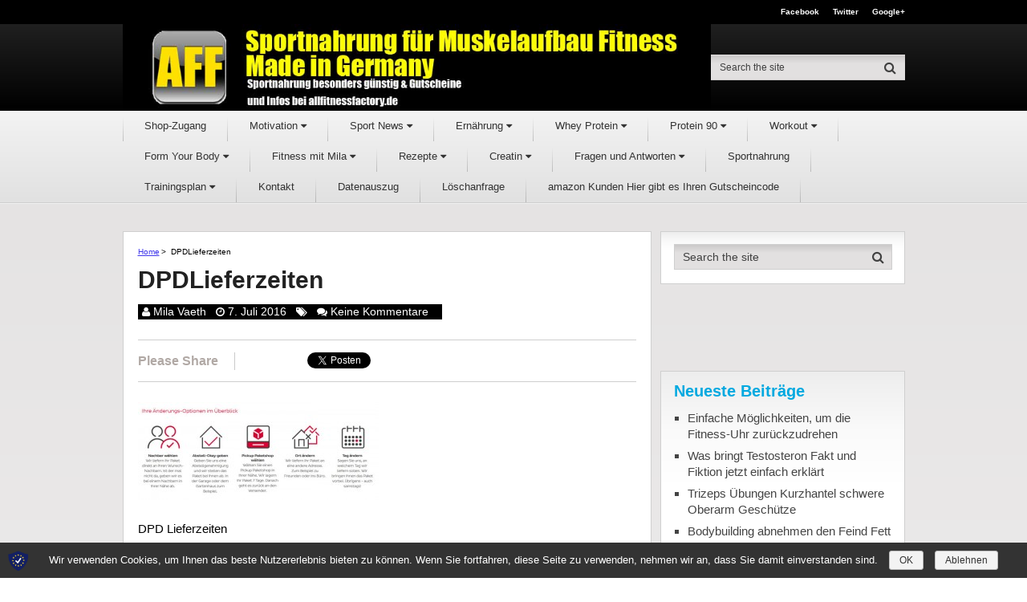

--- FILE ---
content_type: text/html; charset=UTF-8
request_url: https://www.allfitnessfactory.de/dpd-lieferzeiten/dpdlieferzeiten/
body_size: 17628
content:
<!DOCTYPE html>
<html class="no-js" lang="de" prefix="og: http://ogp.me/ns#">
<head itemscope itemtype="http://schema.org/WebSite">
	<meta charset="UTF-8">
	<!-- Always force latest IE rendering engine (even in intranet) & Chrome Frame -->
	<!--[if IE ]>
	<meta http-equiv="X-UA-Compatible" content="IE=edge,chrome=1">
	<![endif]-->
	<link rel="profile" href="https://gmpg.org/xfn/11" />
	
                    <link rel="icon" href="https://www.allfitnessfactory.de/wp-content/uploads/2016/06/AFF-32.png" type="image/x-icon" />
        
                    <!-- IE10 Tile.-->
            <meta name="msapplication-TileColor" content="#FFFFFF">
            <meta name="msapplication-TileImage" content="https://www.allfitnessfactory.de/wp-content/uploads/2016/06/AFF-144.png">
        
                    <!--iOS/android/handheld specific -->
            <link rel="apple-touch-icon-precomposed" href="https://www.allfitnessfactory.de/wp-content/uploads/2016/06/AFF-152.png" />
        
                    <meta name="viewport" content="width=device-width, initial-scale=1">
            <meta name="apple-mobile-web-app-capable" content="yes">
            <meta name="apple-mobile-web-app-status-bar-style" content="black">
        
        
        <meta itemprop="name" content="Sportnahrung für Muskelaufbau Fitness Made in Germany" />
        <meta itemprop="url" content="https://www.allfitnessfactory.de" />

                                        	<link rel="pingback" href="https://www.allfitnessfactory.de/xmlrpc.php" />
	<title>DPDLieferzeiten - Sportnahrung für Muskelaufbau Fitness Made in Germany</title>
        <style type="text/css">
        </style>
        <script type="text/javascript">document.documentElement.className = document.documentElement.className.replace( /\bno-js\b/,'js' );</script>
<!-- This site is optimized with the Yoast SEO plugin v9.7 - https://yoast.com/wordpress/plugins/seo/ -->
<link rel="canonical" href="https://www.allfitnessfactory.de/dpd-lieferzeiten/dpdlieferzeiten/" />
<meta property="og:locale" content="de_DE" />
<meta property="og:type" content="article" />
<meta property="og:title" content="DPDLieferzeiten - Sportnahrung für Muskelaufbau Fitness Made in Germany" />
<meta property="og:description" content="DPD Lieferzeiten" />
<meta property="og:url" content="https://www.allfitnessfactory.de/dpd-lieferzeiten/dpdlieferzeiten/" />
<meta property="og:site_name" content="Sportnahrung für Muskelaufbau Fitness Made in Germany" />
<meta property="article:publisher" content="http://www.facebook.com/allfitnessfactory" />
<meta property="og:image" content="https://www.allfitnessfactory.de/wp-content/uploads/2016/07/DPDLieferzeiten.jpg" />
<meta property="og:image:secure_url" content="https://www.allfitnessfactory.de/wp-content/uploads/2016/07/DPDLieferzeiten.jpg" />
<meta property="og:image:width" content="700" />
<meta property="og:image:height" content="285" />
<meta property="og:image:alt" content="DPD Lieferzeiten" />
<meta name="twitter:card" content="summary" />
<meta name="twitter:description" content="DPD Lieferzeiten" />
<meta name="twitter:title" content="DPDLieferzeiten - Sportnahrung für Muskelaufbau Fitness Made in Germany" />
<meta name="twitter:site" content="@allfitness_de" />
<meta name="twitter:image" content="https://www.allfitnessfactory.de/wp-content/uploads/2016/07/DPDLieferzeiten.jpg" />
<meta name="twitter:creator" content="@allfitness_de" />
<script type='application/ld+json'>{"@context":"https://schema.org","@type":"BreadcrumbList","itemListElement":[{"@type":"ListItem","position":1,"item":{"@id":"https://www.allfitnessfactory.de/","name":"Home"}},{"@type":"ListItem","position":2,"item":{"@id":"https://www.allfitnessfactory.de/dpd-lieferzeiten/","name":"DPD Lieferzeiten wo bleibt denn mein Paket?"}},{"@type":"ListItem","position":3,"item":{"@id":"https://www.allfitnessfactory.de/dpd-lieferzeiten/dpdlieferzeiten/","name":"DPDLieferzeiten"}}]}</script>
<!-- / Yoast SEO plugin. -->

<link rel='dns-prefetch' href='//www.allfitnessfactory.de' />
<link rel='dns-prefetch' href='//s.w.org' />
<link rel="alternate" type="application/rss+xml" title="Sportnahrung für Muskelaufbau Fitness Made in Germany &raquo; Feed" href="https://www.allfitnessfactory.de/feed/" />
<link rel="alternate" type="application/rss+xml" title="Sportnahrung für Muskelaufbau Fitness Made in Germany &raquo; Kommentar-Feed" href="https://www.allfitnessfactory.de/comments/feed/" />
<link rel="alternate" type="application/rss+xml" title="Sportnahrung für Muskelaufbau Fitness Made in Germany &raquo; Kommentar-Feed zu DPDLieferzeiten" href="https://www.allfitnessfactory.de/dpd-lieferzeiten/dpdlieferzeiten/feed/" />
<!-- This site uses the Google Analytics by MonsterInsights plugin v7.10.0 - Using Analytics tracking - https://www.monsterinsights.com/ -->
<script type="text/javascript" data-cfasync="false">
	var mi_version         = '7.10.0';
	var mi_track_user      = true;
	var mi_no_track_reason = '';
	
	var disableStr = 'ga-disable-UA-88943836-1';

	/* Function to detect opted out users */
	function __gaTrackerIsOptedOut() {
		return document.cookie.indexOf(disableStr + '=true') > -1;
	}

	/* Disable tracking if the opt-out cookie exists. */
	if ( __gaTrackerIsOptedOut() ) {
		window[disableStr] = true;
	}

	/* Opt-out function */
	function __gaTrackerOptout() {
	  document.cookie = disableStr + '=true; expires=Thu, 31 Dec 2099 23:59:59 UTC; path=/';
	  window[disableStr] = true;
	}
	
	if ( mi_track_user ) {
		(function(i,s,o,g,r,a,m){i['GoogleAnalyticsObject']=r;i[r]=i[r]||function(){
			(i[r].q=i[r].q||[]).push(arguments)},i[r].l=1*new Date();a=s.createElement(o),
			m=s.getElementsByTagName(o)[0];a.async=1;a.src=g;m.parentNode.insertBefore(a,m)
		})(window,document,'script','//www.google-analytics.com/analytics.js','__gaTracker');

		__gaTracker('create', 'UA-88943836-1', 'auto');
		__gaTracker('set', 'forceSSL', true);
		__gaTracker('send','pageview');
	} else {
		console.log( "" );
		(function() {
			/* https://developers.google.com/analytics/devguides/collection/analyticsjs/ */
			var noopfn = function() {
				return null;
			};
			var noopnullfn = function() {
				return null;
			};
			var Tracker = function() {
				return null;
			};
			var p = Tracker.prototype;
			p.get = noopfn;
			p.set = noopfn;
			p.send = noopfn;
			var __gaTracker = function() {
				var len = arguments.length;
				if ( len === 0 ) {
					return;
				}
				var f = arguments[len-1];
				if ( typeof f !== 'object' || f === null || typeof f.hitCallback !== 'function' ) {
					console.log( 'Not running function __gaTracker(' + arguments[0] + " ....) because you are not being tracked. " + mi_no_track_reason );
					return;
				}
				try {
					f.hitCallback();
				} catch (ex) {

				}
			};
			__gaTracker.create = function() {
				return new Tracker();
			};
			__gaTracker.getByName = noopnullfn;
			__gaTracker.getAll = function() {
				return [];
			};
			__gaTracker.remove = noopfn;
			window['__gaTracker'] = __gaTracker;
					})();
		}
</script>
<!-- / Google Analytics by MonsterInsights -->
		<script type="text/javascript">
			window._wpemojiSettings = {"baseUrl":"https:\/\/s.w.org\/images\/core\/emoji\/11\/72x72\/","ext":".png","svgUrl":"https:\/\/s.w.org\/images\/core\/emoji\/11\/svg\/","svgExt":".svg","source":{"concatemoji":"https:\/\/www.allfitnessfactory.de\/wp-includes\/js\/wp-emoji-release.min.js"}};
			!function(e,a,t){var n,r,o,i=a.createElement("canvas"),p=i.getContext&&i.getContext("2d");function s(e,t){var a=String.fromCharCode;p.clearRect(0,0,i.width,i.height),p.fillText(a.apply(this,e),0,0);e=i.toDataURL();return p.clearRect(0,0,i.width,i.height),p.fillText(a.apply(this,t),0,0),e===i.toDataURL()}function c(e){var t=a.createElement("script");t.src=e,t.defer=t.type="text/javascript",a.getElementsByTagName("head")[0].appendChild(t)}for(o=Array("flag","emoji"),t.supports={everything:!0,everythingExceptFlag:!0},r=0;r<o.length;r++)t.supports[o[r]]=function(e){if(!p||!p.fillText)return!1;switch(p.textBaseline="top",p.font="600 32px Arial",e){case"flag":return s([55356,56826,55356,56819],[55356,56826,8203,55356,56819])?!1:!s([55356,57332,56128,56423,56128,56418,56128,56421,56128,56430,56128,56423,56128,56447],[55356,57332,8203,56128,56423,8203,56128,56418,8203,56128,56421,8203,56128,56430,8203,56128,56423,8203,56128,56447]);case"emoji":return!s([55358,56760,9792,65039],[55358,56760,8203,9792,65039])}return!1}(o[r]),t.supports.everything=t.supports.everything&&t.supports[o[r]],"flag"!==o[r]&&(t.supports.everythingExceptFlag=t.supports.everythingExceptFlag&&t.supports[o[r]]);t.supports.everythingExceptFlag=t.supports.everythingExceptFlag&&!t.supports.flag,t.DOMReady=!1,t.readyCallback=function(){t.DOMReady=!0},t.supports.everything||(n=function(){t.readyCallback()},a.addEventListener?(a.addEventListener("DOMContentLoaded",n,!1),e.addEventListener("load",n,!1)):(e.attachEvent("onload",n),a.attachEvent("onreadystatechange",function(){"complete"===a.readyState&&t.readyCallback()})),(n=t.source||{}).concatemoji?c(n.concatemoji):n.wpemoji&&n.twemoji&&(c(n.twemoji),c(n.wpemoji)))}(window,document,window._wpemojiSettings);
		</script>
		<style type="text/css">
img.wp-smiley,
img.emoji {
	display: inline !important;
	border: none !important;
	box-shadow: none !important;
	height: 1em !important;
	width: 1em !important;
	margin: 0 .07em !important;
	vertical-align: -0.1em !important;
	background: none !important;
	padding: 0 !important;
}
</style>
<link rel='stylesheet' id='fontawesome-css'  href='https://www.allfitnessfactory.de/wp-content/plugins/wp-mega-menu/css/font-awesome.min.css' type='text/css' media='all' />
<link rel='stylesheet' id='wpmm-css'  href='https://www.allfitnessfactory.de/wp-content/plugins/wp-mega-menu/css/wpmm.css' type='text/css' media='all' />
<link rel='stylesheet' id='contact-form-7-css'  href='https://www.allfitnessfactory.de/wp-content/plugins/contact-form-7/includes/css/styles.css' type='text/css' media='all' />
<link rel='stylesheet' id='fts-feeds-css'  href='https://www.allfitnessfactory.de/wp-content/plugins/feed-them-social/feeds/css/styles.css' type='text/css' media='' />
<link rel='stylesheet' id='social-widget-css'  href='https://www.allfitnessfactory.de/wp-content/plugins/social-media-widget/social_widget.css' type='text/css' media='all' />
<link rel='stylesheet' id='wp-pagenavi-css'  href='https://www.allfitnessfactory.de/wp-content/plugins/wp-pagenavi/pagenavi-css.css' type='text/css' media='all' />
<link rel='stylesheet' id='sp-dsgvo-css'  href='https://www.allfitnessfactory.de/wp-content/plugins/shapepress-dsgvo/public/css/sp-dsgvo-public.css' type='text/css' media='all' />
<link rel='stylesheet' id='simplebar-css'  href='https://www.allfitnessfactory.de/wp-content/plugins/shapepress-dsgvo/public/css/simplebar.css' type='text/css' media='all' />
<link rel='stylesheet' id='authority-stylesheet-css'  href='https://www.allfitnessfactory.de/wp-content/themes/mts_authority/style.css' type='text/css' media='all' />
<style id='authority-stylesheet-inline-css' type='text/css'>

        #move-to-top, .tagcloud a, .latestPost-review-wrapper, .latestPost .review-type-circle.latestPost-review-wrapper, .latestPost .review-type-circle.wp-review-on-thumbnail, #wpmm-megamenu .review-total-only, .ball-pulse > div, .post-password-form input[type='submit'], #commentform input#submit, .contact-form input[type='submit'], .pace .pace-progress, .woocommerce a.button, .woocommerce-page a.button, .woocommerce button.button, .woocommerce-page button.button, .woocommerce input.button, .woocommerce-page input.button, .woocommerce #respond input#submit, .woocommerce-page #respond input#submit, .woocommerce #content input.button, .woocommerce-page #content input.button, .woocommerce .bypostauthor:after, #searchsubmit, .woocommerce nav.woocommerce-pagination ul li a:focus, .woocommerce-page nav.woocommerce-pagination ul li a:focus, .woocommerce #content nav.woocommerce-pagination ul li a:focus, .woocommerce-page #content nav.woocommerce-pagination ul li a:focus, .woocommerce a.button, .woocommerce-page a.button, .woocommerce button.button, .woocommerce-page button.button, .woocommerce input.button, .woocommerce-page input.button, .woocommerce #respond input#submit, .woocommerce-page #respond input#submit, .woocommerce #content input.button, .woocommerce-page #content input.button, .woocommerce-product-search input[type='submit'] {background: #3e35ea; color: #fff; }

        .woocommerce-product-search input[type='submit'], .post-password-form input[type='submit'], #commentform input#submit, .contact-form input[type='submit'], input[type='submit'] {border-color: #3e35ea; }

        a, a:hover, .latestPost .title a:hover, .widget li a:hover, .comment-meta a, .fn a:hover, #primary-navigation .sub-menu a:hover, .page-numbers.current, .woocommerce nav.woocommerce-pagination ul li span, .woocommerce-page nav.woocommerce-pagination ul li span, .woocommerce #content nav.woocommerce-pagination ul li span, .woocommerce-page #content nav.woocommerce-pagination ul li span, .woocommerce nav.woocommerce-pagination ul li span.current, .woocommerce-page nav.woocommerce-pagination ul li span.current, .woocommerce #content nav.woocommerce-pagination ul li span.current, .woocommerce-page #content nav.woocommerce-pagination ul li span.current, .woocommerce nav.woocommerce-pagination ul li a:hover, .woocommerce-page nav.woocommerce-pagination ul li a:hover, .woocommerce #content nav.woocommerce-pagination ul li a:hover, .woocommerce-page #content nav.woocommerce-pagination ul li a:hover {color: #3e35ea; }

        .upper-navigation, .post-info, .sidebar .mts_author_intro_widget .widget-title { background: #000000; }

        .sidebar .mts_author_intro_widget .mts-author-intro { border-bottom-color: #000000; }

        body {background: #ffffff;background: -moz-linear-gradient(top, #e2e0e0 0%, #f7f6f6 100%);background: -webkit-gradient(linear, left top, left bottom, color-stop(0%,#e2e0e0), color-stop(100%,#f7f6f6));background: -webkit-linear-gradient(top, #e2e0e0 0%,#f7f6f6 100%);background: -o-linear-gradient(top, #e2e0e0 0%,#f7f6f6 100%);background: -ms-linear-gradient(top, #e2e0e0 0%,#f7f6f6 100%);background: linear-gradient(to bottom, #e2e0e0 0%,#f7f6f6 100%);filter: progid:DXImageTransform.Microsoft.gradient( startColorstr='#e2e0e0', endColorstr='#f7f6f6',GradientType=0 );}
        #header {background: #000000;background: -moz-linear-gradient(top, #292929 0%, #000000 100%);background: -webkit-gradient(linear, left top, left bottom, color-stop(0%,#292929), color-stop(100%,#000000));background: -webkit-linear-gradient(top, #292929 0%,#000000 100%);background: -o-linear-gradient(top, #292929 0%,#000000 100%);background: -ms-linear-gradient(top, #292929 0%,#000000 100%);background: linear-gradient(to bottom, #292929 0%,#000000 100%);filter: progid:DXImageTransform.Microsoft.gradient( startColorstr='#292929', endColorstr='#000000',GradientType=0 );}
        .navigation-wrap {background: #F3F3F3;background: -moz-linear-gradient(top, #F3F3F3 0%, #E1E1E1 100%);background: -webkit-gradient(linear, left top, left bottom, color-stop(0%,#F3F3F3), color-stop(100%,#E1E1E1));background: -webkit-linear-gradient(top, #F3F3F3 0%,#E1E1E1 100%);background: -o-linear-gradient(top, #F3F3F3 0%,#E1E1E1 100%);background: -ms-linear-gradient(top, #F3F3F3 0%,#E1E1E1 100%);background: linear-gradient(to bottom, #F3F3F3 0%,#E1E1E1 100%);filter: progid:DXImageTransform.Microsoft.gradient( startColorstr='#F3F3F3', endColorstr='#E1E1E1',GradientType=0 );}
        #site-footer {background: #EFEFEF;background: -moz-linear-gradient(top, #EFEFEF 0%, #E4E4E4 100%);background: -webkit-gradient(linear, left top, left bottom, color-stop(0%,#EFEFEF), color-stop(100%,#E4E4E4));background: -webkit-linear-gradient(top, #EFEFEF 0%,#E4E4E4 100%);background: -o-linear-gradient(top, #EFEFEF 0%,#E4E4E4 100%);background: -ms-linear-gradient(top, #EFEFEF 0%,#E4E4E4 100%);background: linear-gradient(to bottom, #EFEFEF 0%,#E4E4E4 100%);filter: progid:DXImageTransform.Microsoft.gradient( startColorstr='#EFEFEF', endColorstr='#E4E4E4',GradientType=0 );}
		
		.bypostauthor { background: #FAFAFA; }
		.bypostauthor:after { content: "Author"; position: absolute; right: -1px; bottom: -1px; padding: 1px 10px; background: #818181; color: #FFF; }
        .lower-navigation .container{ height: 101px; }
		
		
			
</style>
<link rel='stylesheet' id='responsive-css'  href='https://www.allfitnessfactory.de/wp-content/themes/mts_authority/css/responsive.css' type='text/css' media='all' />
<script>if (document.location.protocol != "https:") {document.location = document.URL.replace(/^http:/i, "https:");}</script><script type='text/javascript' src='https://www.allfitnessfactory.de/wp-includes/js/jquery/jquery.js'></script>
<script type='text/javascript' src='https://www.allfitnessfactory.de/wp-includes/js/jquery/jquery-migrate.min.js'></script>
<script type='text/javascript'>
/* <![CDATA[ */
var ftsAjax = {"ajaxurl":"https:\/\/www.allfitnessfactory.de\/wp-admin\/admin-ajax.php"};
var ftsAjax = {"ajaxurl":"https:\/\/www.allfitnessfactory.de\/wp-admin\/admin-ajax.php"};
/* ]]> */
</script>
<script type='text/javascript' src='https://www.allfitnessfactory.de/wp-content/plugins/feed-them-social/admin/js/admin.js'></script>
<script type='text/javascript'>
/* <![CDATA[ */
var monsterinsights_frontend = {"js_events_tracking":"true","download_extensions":"doc,pdf,ppt,zip,xls,docx,pptx,xlsx","inbound_paths":"[]","home_url":"https:\/\/www.allfitnessfactory.de","hash_tracking":"false"};
/* ]]> */
</script>
<script type='text/javascript' src='https://www.allfitnessfactory.de/wp-content/plugins/google-analytics-for-wordpress/assets/js/frontend.min.js'></script>
<script type='text/javascript' src='https://www.allfitnessfactory.de/wp-content/plugins/feed-them-social/feeds/js/powered-by.js'></script>
<script type='text/javascript' src='https://www.allfitnessfactory.de/wp-content/plugins/feed-them-social/feeds/js/fts-global.js'></script>
<script type='text/javascript'>
/* <![CDATA[ */
var mts_customscript = {"responsive":"1","nav_menu":"primary"};
/* ]]> */
</script>
<script type='text/javascript' async="async" src='https://www.allfitnessfactory.de/wp-content/themes/mts_authority/js/customscript.js'></script>
<script type='text/javascript'>
/* <![CDATA[ */
var cnArgs = {"ajaxurl":"https:\/\/www.allfitnessfactory.de\/wp-admin\/admin-ajax.php","hideEffect":"none","onScroll":"","onScrollOffset":"100","cookieName":"sp_dsgvo_cn_accepted","cookieValue":"TRUE","cookieTime":"86400","cookieTimePopup":"","cookiePath":"\/","cookieDomain":"","redirection":"0","reloadOnConfirm":"0","reloadOnConfirmPopup":"0","trackerInitMoment":"on_load","gaTagNumber":"","cache":"1","declineTargetUrl":"https:\/\/Google.de","declineNoCookie":"0","commentsCb":"0","cf7AccReplace":"1","cf7AccText":"Dieses Formular speichert Ihren Namen, Ihre Email Adresse sowie den Inhalt, damit wir die Kommentare auf unsere Seite auswerten k\u00f6nnen. Weitere Informationen finden Sie auf unserer Seite der Datenschutzbestimmungen."};
/* ]]> */
</script>
<script type='text/javascript' src='https://www.allfitnessfactory.de/wp-content/plugins/shapepress-dsgvo/public/js/sp-dsgvo-public.js'></script>
<link rel='https://api.w.org/' href='https://www.allfitnessfactory.de/wp-json/' />
<link rel="EditURI" type="application/rsd+xml" title="RSD" href="https://www.allfitnessfactory.de/xmlrpc.php?rsd" />
<link rel="wlwmanifest" type="application/wlwmanifest+xml" href="https://www.allfitnessfactory.de/wp-includes/wlwmanifest.xml" /> 
<meta name="generator" content="WordPress 4.9.28" />
<link rel='shortlink' href='https://www.allfitnessfactory.de/?p=36396' />
<link rel="alternate" type="application/json+oembed" href="https://www.allfitnessfactory.de/wp-json/oembed/1.0/embed?url=https%3A%2F%2Fwww.allfitnessfactory.de%2Fdpd-lieferzeiten%2Fdpdlieferzeiten%2F" />
<link rel="alternate" type="text/xml+oembed" href="https://www.allfitnessfactory.de/wp-json/oembed/1.0/embed?url=https%3A%2F%2Fwww.allfitnessfactory.de%2Fdpd-lieferzeiten%2Fdpdlieferzeiten%2F&#038;format=xml" />
<link rel="author" href="https://plus.google.com/u/0/108795266530676304213#108795266530676304213/posts"/>

<style type="text/css">
#header h1, #header h2 { font-family: Helvetica, Arial, sans-serif; font-weight: 700; font-size: 34px; color: #eded00; }
.site-description { font-family: Helvetica, Arial, sans-serif; font-weight: normal; font-size: 15px; color: #ffffff; }
#primary-navigation a { font-family: Helvetica, Arial, sans-serif; font-weight: normal; font-size: 13px; color: #333333; }
.latestPost .title a { font-family: Helvetica, Arial, sans-serif; font-weight: 700; font-size: 30px; color: #222222; }
.single-title { font-family: Helvetica, Arial, sans-serif; font-weight: 700; font-size: 30px; color: #222222; }
body { font-family: Helvetica, Arial, sans-serif; font-weight: normal; font-size: 15px; color: #000000; }
.sidebar .widget h3 { font-family: Helvetica, Arial, sans-serif; font-weight: 700; font-size: 20px; color: #00a9e0; }
#sidebar .widget { font-family: Helvetica, Arial, sans-serif; font-weight: normal; font-size: 15px; color: #444444; }
#site-footer .widget h3 { font-family: Helvetica, Arial, sans-serif; font-weight: normal; font-size: 20px; color: #00a9e0; }
#site-footer { font-family: Helvetica, Arial, sans-serif; font-weight: normal; font-size: 15px; color: #000000; }
#copyright-note { font-family: Helvetica, Arial, sans-serif; font-weight: normal; font-size: 12px; color: #5f5f5f; }
h1 { font-family: Helvetica, Arial, sans-serif; font-weight: normal; font-size: 28px; color: #f7003d; }
h2 { font-family: Helvetica, Arial, sans-serif; font-weight: normal; font-size: 24px; color: #f7003d; }
h3 { font-family: Helvetica, Arial, sans-serif; font-weight: normal; font-size: 22px; color: #f7003d; }
h4 { font-family: Helvetica, Arial, sans-serif; font-weight: normal; font-size: 20px; color: #f7003d; }
h5 { font-family: Helvetica, Arial, sans-serif; font-weight: normal; font-size: 18px; color: #f7003d; }
h6 { font-family: Helvetica, Arial, sans-serif; font-weight: normal; font-size: 16px; color: #f7003d; }
</style>
		<style type="text/css">.recentcomments a{display:inline !important;padding:0 !important;margin:0 !important;}</style>
		        <style>
            .dsgvo-privacy-popup {
                background-color: #ffffff;
            }
            .dsgvo-privacy-popup .dsgvo-popup-bottom {
                border-top: 1px solid #f1f1f1;
                background-color: #ffffff;
            }
            .dsgvo-privacy-popup .dsgvo-popup-top {
                border-bottom: 1px solid #f1f1f1;
            }
            .dsgvo-lang-active svg line,
            .dsgvo-popup-close svg line {
                stroke: #f1f1f1;
            }
            .dsgvo-privacy-popup span,
            .dsgvo-accordion-top span,
            .dsgvo-privacy-popup p,
            .dsgvo-privacy-popup div,
            .dsgvo-privacy-popup strong,
            .dsgvo-privacy-popup h1,
            .dsgvo-privacy-popup h2,
            .dsgvo-privacy-popup h3,
            .dsgvo-privacy-popup h4,
            .dsgvo-privacy-popup h5,
            .dsgvo-privacy-popup h6 {
                color: #f1f1f1;
            }
            .dsgvo-privacy-popup a,
            .dsgvo-privacy-popup a span {
                color: #4285f4;
            }
            .dsgvo-privacy-popup a:hover,
            .dsgvo-privacy-popup a:hover span {
                color: #4285f4;
            }
            .dsgvo-accept-button {
                color: #ffffff !important;
                background-color: #4285f4;
            }
            .dsgvo-accept-button:hover {
                color: #ffffff !important;
            }
            .dsgvo-accept-button .dsgvo-accept-loader circle {
                stroke: #ffffff;
            }
        </style>
        
<script>
            	window['ga-disable-'] = false;
            </script>


        <!-- Google Analytics -->
        <script>
                    window.ga=window.ga||function(){(ga.q=ga.q||[]).push(arguments)};ga.l=+new Date;
                    ga('create', '', 'auto');
                    ga('set', 'anonymizeIp', true);
                    ga('send', 'pageview');
                    </script>
        <script async src='https://www.google-analytics.com/analytics.js'></script>
        <!-- End Google Analytics -->

        </head>
<body data-rsssl=1 id="blog" class="attachment attachment-template-default single single-attachment postid-36396 attachmentid-36396 attachment-jpeg main" itemscope itemtype="http://schema.org/WebPage">       
	<div class="main-container">
		<header id="site-header" role="banner" itemscope itemtype="http://schema.org/WPHeader">
		    <div id="header">
		   						    <div class="upper-navigation">
						<div class="container clearfix">
						    						        <div class="header-social">
						        							            							            		<a href="#">Facebook</a>
						            							        							            							            		<a href="https://twitter.com/allfitness_de">Twitter</a>
						            							        							            							            		<a href="#">Google+</a>
						            							        							        </div>
					        					        				    	</div>
				    </div>
				
			    <div class="lower-navigation">
			    	<div class="container clearfix"> 
                        <div class="logo-wrap">
																																<h2 id="logo" class="image-logo" itemprop="headline">
										<a href="https://www.allfitnessfactory.de"><img src="https://www.allfitnessfactory.de/wp-content/uploads/2016/06/AFF-logo-WS.jpg" alt="Sportnahrung für Muskelaufbau Fitness Made in Germany" width="949" height="140"></a>
									</h2><!-- END #logo -->
																					</div>
		         
				        
			      									<div id="search-6" class="widget widget_search">
								<form method="get" id="searchform" class="search-form" action="https://www.allfitnessfactory.de" _lpchecked="1">
	<fieldset>
		<input type="text" name="s" id="s" value="" placeholder="Search the site"  />
		<button id="search-image" class="sbutton" type="submit" value="">
	    		<i class="fa fa-search"></i>
	    	</button>
	</fieldset>
</form>						    </div><!-- END #search-6 -->
								        	</div>
		    	</div> 
		    </div>	

		    				<div class="navigation-wrap">
			        	<div class="container clearfix"> 
	       							<div id="primary-navigation" role="navigation" itemscope itemtype="http://schema.org/SiteNavigationElement">
						<a href="#" id="pull" class="toggle-mobile-menu">Menu</a>
													<nav class="navigation clearfix">
																	<ul id="menu-m2" class="menu clearfix"><li  id="menu-item-35657" class="menu-item menu-item-type-custom menu-item-object-custom menu-item-35657"><a title="allfitnessfactory.de WEBSHOP" target="_blank" rel="" href="" style="">Shop-Zugang</a><style type="text/css">
</style></li>
<li  id="menu-item-34683" class="menu-item menu-item-type-taxonomy menu-item-object-category menu-item-34683 wpmm-light-scheme menu-item-wpmm-megamenu menu-item-wpmm-taxonomy wpmm-category"><a title="" target="" rel="" href="https://www.allfitnessfactory.de/category/motivation-2/" style="" data-menu_item="34683" data-object="category" data-object_id="11203" data-show="posts" data-pagination="0" data-excerpts="1" data-subcategories="" data-authors="1" data-thumbnails="1" data-dates="1" data-colorscheme="wpmm-light-scheme">Motivation <i class="fa fa-caret-down wpmm-megamenu-indicator"></i> </a><style type="text/css">
#wpmm-megamenu.menu-item-34683-megamenu {  } 
.menu-item-34683-megamenu.wpmm-visible { -webkit-animation: 0.5s ease 0s normal none 1 wpmm_fadeInSlideUp; -moz-animation: 0.5s ease 0s normal none 1 wpmm_fadeInSlideUp; -o-animation: 0.5s ease 0s normal none 1 wpmm_fadeInSlideUp; animation: 0.5s ease 0s normal none 1 wpmm_fadeInSlideUp;  } 
.menu-item-34683-megamenu.wpmm-hidden { -webkit-animation: 0.5s ease 0s normal none 1 wpmm_fadeOutSlideDown; -moz-animation: 0.5s ease 0s normal none 1 wpmm_fadeOutSlideDown; -o-animation: 0.5s ease 0s normal none 1 wpmm_fadeOutSlideDown; animation: 0.5s ease 0s normal none 1 wpmm_fadeOutSlideDown;  } 
</style></li>
<li  id="menu-item-34684" class="menu-item menu-item-type-taxonomy menu-item-object-category menu-item-34684 wpmm-light-scheme menu-item-wpmm-megamenu menu-item-wpmm-taxonomy wpmm-category"><a title="" target="" rel="" href="https://www.allfitnessfactory.de/category/sport-news-2/" style="" data-menu_item="34684" data-object="category" data-object_id="11128" data-show="posts" data-pagination="0" data-excerpts="1" data-subcategories="" data-authors="0" data-thumbnails="1" data-dates="1" data-colorscheme="wpmm-light-scheme">Sport News <i class="fa fa-caret-down wpmm-megamenu-indicator"></i> </a><style type="text/css">
#wpmm-megamenu.menu-item-34684-megamenu {  } 
.menu-item-34684-megamenu.wpmm-visible { -webkit-animation: 0.5s ease 0s normal none 1 wpmm_fadeInSlideUp; -moz-animation: 0.5s ease 0s normal none 1 wpmm_fadeInSlideUp; -o-animation: 0.5s ease 0s normal none 1 wpmm_fadeInSlideUp; animation: 0.5s ease 0s normal none 1 wpmm_fadeInSlideUp;  } 
.menu-item-34684-megamenu.wpmm-hidden { -webkit-animation: 0.5s ease 0s normal none 1 wpmm_fadeOutSlideDown; -moz-animation: 0.5s ease 0s normal none 1 wpmm_fadeOutSlideDown; -o-animation: 0.5s ease 0s normal none 1 wpmm_fadeOutSlideDown; animation: 0.5s ease 0s normal none 1 wpmm_fadeOutSlideDown;  } 
</style></li>
<li  id="menu-item-34685" class="menu-item menu-item-type-taxonomy menu-item-object-category menu-item-34685 wpmm-light-scheme menu-item-wpmm-megamenu menu-item-wpmm-taxonomy wpmm-category"><a title="" target="" rel="" href="https://www.allfitnessfactory.de/category/ernaehrung/" style="" data-menu_item="34685" data-object="category" data-object_id="11425" data-show="posts" data-pagination="0" data-excerpts="1" data-subcategories="" data-authors="0" data-thumbnails="1" data-dates="1" data-colorscheme="wpmm-light-scheme">Ernährung <i class="fa fa-caret-down wpmm-megamenu-indicator"></i> </a><style type="text/css">
#wpmm-megamenu.menu-item-34685-megamenu {  } 
.menu-item-34685-megamenu.wpmm-visible { -webkit-animation: 0.5s ease 0s normal none 1 wpmm_fadeInSlideUp; -moz-animation: 0.5s ease 0s normal none 1 wpmm_fadeInSlideUp; -o-animation: 0.5s ease 0s normal none 1 wpmm_fadeInSlideUp; animation: 0.5s ease 0s normal none 1 wpmm_fadeInSlideUp;  } 
.menu-item-34685-megamenu.wpmm-hidden { -webkit-animation: 0.5s ease 0s normal none 1 wpmm_fadeOutSlideDown; -moz-animation: 0.5s ease 0s normal none 1 wpmm_fadeOutSlideDown; -o-animation: 0.5s ease 0s normal none 1 wpmm_fadeOutSlideDown; animation: 0.5s ease 0s normal none 1 wpmm_fadeOutSlideDown;  } 
</style></li>
<li  id="menu-item-34686" class="menu-item menu-item-type-taxonomy menu-item-object-category menu-item-34686 wpmm-light-scheme menu-item-wpmm-megamenu menu-item-wpmm-taxonomy wpmm-category"><a title="" target="" rel="" href="https://www.allfitnessfactory.de/category/whey-protein/" style="" data-menu_item="34686" data-object="category" data-object_id="11568" data-show="posts" data-pagination="0" data-excerpts="1" data-subcategories="" data-authors="0" data-thumbnails="1" data-dates="1" data-colorscheme="wpmm-light-scheme">Whey Protein <i class="fa fa-caret-down wpmm-megamenu-indicator"></i> </a><style type="text/css">
#wpmm-megamenu.menu-item-34686-megamenu {  } 
.menu-item-34686-megamenu.wpmm-visible { -webkit-animation: 0.5s ease 0s normal none 1 wpmm_fadeInSlideUp; -moz-animation: 0.5s ease 0s normal none 1 wpmm_fadeInSlideUp; -o-animation: 0.5s ease 0s normal none 1 wpmm_fadeInSlideUp; animation: 0.5s ease 0s normal none 1 wpmm_fadeInSlideUp;  } 
.menu-item-34686-megamenu.wpmm-hidden { -webkit-animation: 0.5s ease 0s normal none 1 wpmm_fadeOutSlideDown; -moz-animation: 0.5s ease 0s normal none 1 wpmm_fadeOutSlideDown; -o-animation: 0.5s ease 0s normal none 1 wpmm_fadeOutSlideDown; animation: 0.5s ease 0s normal none 1 wpmm_fadeOutSlideDown;  } 
</style></li>
<li  id="menu-item-35385" class="menu-item menu-item-type-taxonomy menu-item-object-category menu-item-35385 wpmm-light-scheme menu-item-wpmm-megamenu menu-item-wpmm-taxonomy wpmm-category"><a title="" target="" rel="" href="https://www.allfitnessfactory.de/category/protein-90/" style="" data-menu_item="35385" data-object="category" data-object_id="11702" data-show="posts" data-pagination="0" data-excerpts="1" data-subcategories="" data-authors="0" data-thumbnails="1" data-dates="1" data-colorscheme="wpmm-light-scheme">Protein 90 <i class="fa fa-caret-down wpmm-megamenu-indicator"></i> </a><style type="text/css">
#wpmm-megamenu.menu-item-35385-megamenu {  } 
.menu-item-35385-megamenu.wpmm-visible { -webkit-animation: 0.5s ease 0s normal none 1 wpmm_fadeInSlideUp; -moz-animation: 0.5s ease 0s normal none 1 wpmm_fadeInSlideUp; -o-animation: 0.5s ease 0s normal none 1 wpmm_fadeInSlideUp; animation: 0.5s ease 0s normal none 1 wpmm_fadeInSlideUp;  } 
.menu-item-35385-megamenu.wpmm-hidden { -webkit-animation: 0.5s ease 0s normal none 1 wpmm_fadeOutSlideDown; -moz-animation: 0.5s ease 0s normal none 1 wpmm_fadeOutSlideDown; -o-animation: 0.5s ease 0s normal none 1 wpmm_fadeOutSlideDown; animation: 0.5s ease 0s normal none 1 wpmm_fadeOutSlideDown;  } 
</style></li>
<li  id="menu-item-34688" class="menu-item menu-item-type-taxonomy menu-item-object-category menu-item-34688 wpmm-light-scheme menu-item-wpmm-megamenu menu-item-wpmm-taxonomy wpmm-category"><a title="" target="" rel="" href="https://www.allfitnessfactory.de/category/workout/" style="" data-menu_item="34688" data-object="category" data-object_id="11421" data-show="posts" data-pagination="0" data-excerpts="1" data-subcategories="" data-authors="0" data-thumbnails="1" data-dates="1" data-colorscheme="wpmm-light-scheme">Workout <i class="fa fa-caret-down wpmm-megamenu-indicator"></i> </a><style type="text/css">
#wpmm-megamenu.menu-item-34688-megamenu {  } 
.menu-item-34688-megamenu.wpmm-visible { -webkit-animation: 0.5s ease 0s normal none 1 wpmm_fadeInSlideUp; -moz-animation: 0.5s ease 0s normal none 1 wpmm_fadeInSlideUp; -o-animation: 0.5s ease 0s normal none 1 wpmm_fadeInSlideUp; animation: 0.5s ease 0s normal none 1 wpmm_fadeInSlideUp;  } 
.menu-item-34688-megamenu.wpmm-hidden { -webkit-animation: 0.5s ease 0s normal none 1 wpmm_fadeOutSlideDown; -moz-animation: 0.5s ease 0s normal none 1 wpmm_fadeOutSlideDown; -o-animation: 0.5s ease 0s normal none 1 wpmm_fadeOutSlideDown; animation: 0.5s ease 0s normal none 1 wpmm_fadeOutSlideDown;  } 
</style></li>
<li  id="menu-item-34689" class="menu-item menu-item-type-taxonomy menu-item-object-category menu-item-34689 wpmm-light-scheme menu-item-wpmm-megamenu menu-item-wpmm-taxonomy wpmm-category"><a title="" target="" rel="" href="https://www.allfitnessfactory.de/category/form-your-body/" style="" data-menu_item="34689" data-object="category" data-object_id="11430" data-show="posts" data-pagination="0" data-excerpts="1" data-subcategories="" data-authors="0" data-thumbnails="1" data-dates="1" data-colorscheme="wpmm-light-scheme">Form Your Body <i class="fa fa-caret-down wpmm-megamenu-indicator"></i> </a><style type="text/css">
#wpmm-megamenu.menu-item-34689-megamenu {  } 
.menu-item-34689-megamenu.wpmm-visible { -webkit-animation: 0.5s ease 0s normal none 1 wpmm_fadeInSlideUp; -moz-animation: 0.5s ease 0s normal none 1 wpmm_fadeInSlideUp; -o-animation: 0.5s ease 0s normal none 1 wpmm_fadeInSlideUp; animation: 0.5s ease 0s normal none 1 wpmm_fadeInSlideUp;  } 
.menu-item-34689-megamenu.wpmm-hidden { -webkit-animation: 0.5s ease 0s normal none 1 wpmm_fadeOutSlideDown; -moz-animation: 0.5s ease 0s normal none 1 wpmm_fadeOutSlideDown; -o-animation: 0.5s ease 0s normal none 1 wpmm_fadeOutSlideDown; animation: 0.5s ease 0s normal none 1 wpmm_fadeOutSlideDown;  } 
</style></li>
<li  id="menu-item-34690" class="menu-item menu-item-type-taxonomy menu-item-object-category menu-item-34690 wpmm-light-scheme menu-item-wpmm-megamenu menu-item-wpmm-taxonomy wpmm-category"><a title="" target="" rel="" href="https://www.allfitnessfactory.de/category/fitness-mit-mila/" style="" data-menu_item="34690" data-object="category" data-object_id="11426" data-show="posts" data-pagination="0" data-excerpts="1" data-subcategories="" data-authors="0" data-thumbnails="1" data-dates="1" data-colorscheme="wpmm-light-scheme">Fitness mit Mila <i class="fa fa-caret-down wpmm-megamenu-indicator"></i> </a><style type="text/css">
#wpmm-megamenu.menu-item-34690-megamenu {  } 
.menu-item-34690-megamenu.wpmm-visible { -webkit-animation: 0.5s ease 0s normal none 1 wpmm_fadeInSlideUp; -moz-animation: 0.5s ease 0s normal none 1 wpmm_fadeInSlideUp; -o-animation: 0.5s ease 0s normal none 1 wpmm_fadeInSlideUp; animation: 0.5s ease 0s normal none 1 wpmm_fadeInSlideUp;  } 
.menu-item-34690-megamenu.wpmm-hidden { -webkit-animation: 0.5s ease 0s normal none 1 wpmm_fadeOutSlideDown; -moz-animation: 0.5s ease 0s normal none 1 wpmm_fadeOutSlideDown; -o-animation: 0.5s ease 0s normal none 1 wpmm_fadeOutSlideDown; animation: 0.5s ease 0s normal none 1 wpmm_fadeOutSlideDown;  } 
</style></li>
<li  id="menu-item-34691" class="menu-item menu-item-type-taxonomy menu-item-object-category menu-item-34691 wpmm-light-scheme menu-item-wpmm-megamenu menu-item-wpmm-taxonomy wpmm-category"><a title="" target="" rel="" href="https://www.allfitnessfactory.de/category/rezepte/" style="" data-menu_item="34691" data-object="category" data-object_id="11432" data-show="posts" data-pagination="0" data-excerpts="1" data-subcategories="" data-authors="0" data-thumbnails="1" data-dates="1" data-colorscheme="wpmm-light-scheme">Rezepte <i class="fa fa-caret-down wpmm-megamenu-indicator"></i> </a><style type="text/css">
#wpmm-megamenu.menu-item-34691-megamenu {  } 
.menu-item-34691-megamenu.wpmm-visible { -webkit-animation: 0.5s ease 0s normal none 1 wpmm_fadeInSlideUp; -moz-animation: 0.5s ease 0s normal none 1 wpmm_fadeInSlideUp; -o-animation: 0.5s ease 0s normal none 1 wpmm_fadeInSlideUp; animation: 0.5s ease 0s normal none 1 wpmm_fadeInSlideUp;  } 
.menu-item-34691-megamenu.wpmm-hidden { -webkit-animation: 0.5s ease 0s normal none 1 wpmm_fadeOutSlideDown; -moz-animation: 0.5s ease 0s normal none 1 wpmm_fadeOutSlideDown; -o-animation: 0.5s ease 0s normal none 1 wpmm_fadeOutSlideDown; animation: 0.5s ease 0s normal none 1 wpmm_fadeOutSlideDown;  } 
</style></li>
<li  id="menu-item-34692" class="menu-item menu-item-type-taxonomy menu-item-object-category menu-item-34692 wpmm-light-scheme menu-item-wpmm-megamenu menu-item-wpmm-taxonomy wpmm-category"><a title="" target="" rel="" href="https://www.allfitnessfactory.de/category/creatin/" style="" data-menu_item="34692" data-object="category" data-object_id="11584" data-show="posts" data-pagination="0" data-excerpts="1" data-subcategories="" data-authors="0" data-thumbnails="1" data-dates="1" data-colorscheme="wpmm-light-scheme">Creatin <i class="fa fa-caret-down wpmm-megamenu-indicator"></i> </a><style type="text/css">
#wpmm-megamenu.menu-item-34692-megamenu {  } 
.menu-item-34692-megamenu.wpmm-visible { -webkit-animation: 0.5s ease 0s normal none 1 wpmm_fadeInSlideUp; -moz-animation: 0.5s ease 0s normal none 1 wpmm_fadeInSlideUp; -o-animation: 0.5s ease 0s normal none 1 wpmm_fadeInSlideUp; animation: 0.5s ease 0s normal none 1 wpmm_fadeInSlideUp;  } 
.menu-item-34692-megamenu.wpmm-hidden { -webkit-animation: 0.5s ease 0s normal none 1 wpmm_fadeOutSlideDown; -moz-animation: 0.5s ease 0s normal none 1 wpmm_fadeOutSlideDown; -o-animation: 0.5s ease 0s normal none 1 wpmm_fadeOutSlideDown; animation: 0.5s ease 0s normal none 1 wpmm_fadeOutSlideDown;  } 
</style></li>
<li  id="menu-item-34693" class="menu-item menu-item-type-taxonomy menu-item-object-category menu-item-34693 wpmm-light-scheme menu-item-wpmm-megamenu menu-item-wpmm-taxonomy wpmm-category"><a title="" target="" rel="" href="https://www.allfitnessfactory.de/category/fragen-und-antworten/" style="" data-menu_item="34693" data-object="category" data-object_id="11570" data-show="posts" data-pagination="0" data-excerpts="1" data-subcategories="" data-authors="0" data-thumbnails="1" data-dates="1" data-colorscheme="wpmm-light-scheme">Fragen und Antworten <i class="fa fa-caret-down wpmm-megamenu-indicator"></i> </a><style type="text/css">
#wpmm-megamenu.menu-item-34693-megamenu {  } 
.menu-item-34693-megamenu.wpmm-visible { -webkit-animation: 0.5s ease 0s normal none 1 wpmm_fadeInSlideUp; -moz-animation: 0.5s ease 0s normal none 1 wpmm_fadeInSlideUp; -o-animation: 0.5s ease 0s normal none 1 wpmm_fadeInSlideUp; animation: 0.5s ease 0s normal none 1 wpmm_fadeInSlideUp;  } 
.menu-item-34693-megamenu.wpmm-hidden { -webkit-animation: 0.5s ease 0s normal none 1 wpmm_fadeOutSlideDown; -moz-animation: 0.5s ease 0s normal none 1 wpmm_fadeOutSlideDown; -o-animation: 0.5s ease 0s normal none 1 wpmm_fadeOutSlideDown; animation: 0.5s ease 0s normal none 1 wpmm_fadeOutSlideDown;  } 
</style></li>
<li  id="menu-item-34699" class="menu-item menu-item-type-post_type menu-item-object-page menu-item-34699"><a title="" target="" rel="" href="https://www.allfitnessfactory.de/sportnahrung/" style="">Sportnahrung</a><style type="text/css">
</style></li>
<li  id="menu-item-35384" class="menu-item menu-item-type-taxonomy menu-item-object-category menu-item-35384 wpmm-light-scheme menu-item-wpmm-megamenu menu-item-wpmm-taxonomy wpmm-category"><a title="" target="" rel="" href="https://www.allfitnessfactory.de/category/trainingsplan/" style="" data-menu_item="35384" data-object="category" data-object_id="11709" data-show="posts" data-pagination="0" data-excerpts="1" data-subcategories="" data-authors="0" data-thumbnails="1" data-dates="1" data-colorscheme="wpmm-light-scheme">Trainingsplan <i class="fa fa-caret-down wpmm-megamenu-indicator"></i> </a><style type="text/css">
#wpmm-megamenu.menu-item-35384-megamenu {  } 
.menu-item-35384-megamenu.wpmm-visible { -webkit-animation: 0.5s ease 0s normal none 1 wpmm_fadeInSlideUp; -moz-animation: 0.5s ease 0s normal none 1 wpmm_fadeInSlideUp; -o-animation: 0.5s ease 0s normal none 1 wpmm_fadeInSlideUp; animation: 0.5s ease 0s normal none 1 wpmm_fadeInSlideUp;  } 
.menu-item-35384-megamenu.wpmm-hidden { -webkit-animation: 0.5s ease 0s normal none 1 wpmm_fadeOutSlideDown; -moz-animation: 0.5s ease 0s normal none 1 wpmm_fadeOutSlideDown; -o-animation: 0.5s ease 0s normal none 1 wpmm_fadeOutSlideDown; animation: 0.5s ease 0s normal none 1 wpmm_fadeOutSlideDown;  } 
</style></li>
<li  id="menu-item-36393" class="menu-item menu-item-type-post_type menu-item-object-page menu-item-36393"><a title="" target="" rel="" href="https://www.allfitnessfactory.de/kontakt/" style="">Kontakt</a><style type="text/css">
</style></li>
<li  id="menu-item-38513" class="menu-item menu-item-type-post_type menu-item-object-page menu-item-38513"><a title="" target="" rel="" href="https://www.allfitnessfactory.de/datenauszug/" style="">Datenauszug</a><style type="text/css">
</style></li>
<li  id="menu-item-38516" class="menu-item menu-item-type-post_type menu-item-object-page menu-item-38516"><a title="" target="" rel="" href="https://www.allfitnessfactory.de/lschanfrage/" style="">L&ouml;schanfrage</a><style type="text/css">
</style></li>
<li  id="menu-item-38524" class="menu-item menu-item-type-post_type menu-item-object-page menu-item-38524"><a title="" target="" rel="" href="https://www.allfitnessfactory.de/amazon-kunden-gutscheincode/" style="">amazon Kunden Hier gibt es Ihren Gutscheincode</a><style type="text/css">
</style></li>
</ul>															</nav>
							<nav class="navigation mobile-only clearfix mobile-menu-wrapper">
								<ul id="menu-m2-1" class="menu clearfix"><li  class="menu-item menu-item-type-custom menu-item-object-custom menu-item-35657"><a title="allfitnessfactory.de WEBSHOP" target="_blank" rel="" href="" style="">Shop-Zugang</a><style type="text/css">
</style></li>
<li  class="menu-item menu-item-type-taxonomy menu-item-object-category menu-item-34683 wpmm-light-scheme menu-item-wpmm-megamenu menu-item-wpmm-taxonomy wpmm-category"><a title="" target="" rel="" href="https://www.allfitnessfactory.de/category/motivation-2/" style="" data-menu_item="34683" data-object="category" data-object_id="11203" data-show="posts" data-pagination="0" data-excerpts="1" data-subcategories="" data-authors="1" data-thumbnails="1" data-dates="1" data-colorscheme="wpmm-light-scheme">Motivation <i class="fa fa-caret-down wpmm-megamenu-indicator"></i> </a><style type="text/css">
#wpmm-megamenu.menu-item-34683-megamenu {  } 
.menu-item-34683-megamenu.wpmm-visible { -webkit-animation: 0.5s ease 0s normal none 1 wpmm_fadeInSlideUp; -moz-animation: 0.5s ease 0s normal none 1 wpmm_fadeInSlideUp; -o-animation: 0.5s ease 0s normal none 1 wpmm_fadeInSlideUp; animation: 0.5s ease 0s normal none 1 wpmm_fadeInSlideUp;  } 
.menu-item-34683-megamenu.wpmm-hidden { -webkit-animation: 0.5s ease 0s normal none 1 wpmm_fadeOutSlideDown; -moz-animation: 0.5s ease 0s normal none 1 wpmm_fadeOutSlideDown; -o-animation: 0.5s ease 0s normal none 1 wpmm_fadeOutSlideDown; animation: 0.5s ease 0s normal none 1 wpmm_fadeOutSlideDown;  } 
</style></li>
<li  class="menu-item menu-item-type-taxonomy menu-item-object-category menu-item-34684 wpmm-light-scheme menu-item-wpmm-megamenu menu-item-wpmm-taxonomy wpmm-category"><a title="" target="" rel="" href="https://www.allfitnessfactory.de/category/sport-news-2/" style="" data-menu_item="34684" data-object="category" data-object_id="11128" data-show="posts" data-pagination="0" data-excerpts="1" data-subcategories="" data-authors="0" data-thumbnails="1" data-dates="1" data-colorscheme="wpmm-light-scheme">Sport News <i class="fa fa-caret-down wpmm-megamenu-indicator"></i> </a><style type="text/css">
#wpmm-megamenu.menu-item-34684-megamenu {  } 
.menu-item-34684-megamenu.wpmm-visible { -webkit-animation: 0.5s ease 0s normal none 1 wpmm_fadeInSlideUp; -moz-animation: 0.5s ease 0s normal none 1 wpmm_fadeInSlideUp; -o-animation: 0.5s ease 0s normal none 1 wpmm_fadeInSlideUp; animation: 0.5s ease 0s normal none 1 wpmm_fadeInSlideUp;  } 
.menu-item-34684-megamenu.wpmm-hidden { -webkit-animation: 0.5s ease 0s normal none 1 wpmm_fadeOutSlideDown; -moz-animation: 0.5s ease 0s normal none 1 wpmm_fadeOutSlideDown; -o-animation: 0.5s ease 0s normal none 1 wpmm_fadeOutSlideDown; animation: 0.5s ease 0s normal none 1 wpmm_fadeOutSlideDown;  } 
</style></li>
<li  class="menu-item menu-item-type-taxonomy menu-item-object-category menu-item-34685 wpmm-light-scheme menu-item-wpmm-megamenu menu-item-wpmm-taxonomy wpmm-category"><a title="" target="" rel="" href="https://www.allfitnessfactory.de/category/ernaehrung/" style="" data-menu_item="34685" data-object="category" data-object_id="11425" data-show="posts" data-pagination="0" data-excerpts="1" data-subcategories="" data-authors="0" data-thumbnails="1" data-dates="1" data-colorscheme="wpmm-light-scheme">Ernährung <i class="fa fa-caret-down wpmm-megamenu-indicator"></i> </a><style type="text/css">
#wpmm-megamenu.menu-item-34685-megamenu {  } 
.menu-item-34685-megamenu.wpmm-visible { -webkit-animation: 0.5s ease 0s normal none 1 wpmm_fadeInSlideUp; -moz-animation: 0.5s ease 0s normal none 1 wpmm_fadeInSlideUp; -o-animation: 0.5s ease 0s normal none 1 wpmm_fadeInSlideUp; animation: 0.5s ease 0s normal none 1 wpmm_fadeInSlideUp;  } 
.menu-item-34685-megamenu.wpmm-hidden { -webkit-animation: 0.5s ease 0s normal none 1 wpmm_fadeOutSlideDown; -moz-animation: 0.5s ease 0s normal none 1 wpmm_fadeOutSlideDown; -o-animation: 0.5s ease 0s normal none 1 wpmm_fadeOutSlideDown; animation: 0.5s ease 0s normal none 1 wpmm_fadeOutSlideDown;  } 
</style></li>
<li  class="menu-item menu-item-type-taxonomy menu-item-object-category menu-item-34686 wpmm-light-scheme menu-item-wpmm-megamenu menu-item-wpmm-taxonomy wpmm-category"><a title="" target="" rel="" href="https://www.allfitnessfactory.de/category/whey-protein/" style="" data-menu_item="34686" data-object="category" data-object_id="11568" data-show="posts" data-pagination="0" data-excerpts="1" data-subcategories="" data-authors="0" data-thumbnails="1" data-dates="1" data-colorscheme="wpmm-light-scheme">Whey Protein <i class="fa fa-caret-down wpmm-megamenu-indicator"></i> </a><style type="text/css">
#wpmm-megamenu.menu-item-34686-megamenu {  } 
.menu-item-34686-megamenu.wpmm-visible { -webkit-animation: 0.5s ease 0s normal none 1 wpmm_fadeInSlideUp; -moz-animation: 0.5s ease 0s normal none 1 wpmm_fadeInSlideUp; -o-animation: 0.5s ease 0s normal none 1 wpmm_fadeInSlideUp; animation: 0.5s ease 0s normal none 1 wpmm_fadeInSlideUp;  } 
.menu-item-34686-megamenu.wpmm-hidden { -webkit-animation: 0.5s ease 0s normal none 1 wpmm_fadeOutSlideDown; -moz-animation: 0.5s ease 0s normal none 1 wpmm_fadeOutSlideDown; -o-animation: 0.5s ease 0s normal none 1 wpmm_fadeOutSlideDown; animation: 0.5s ease 0s normal none 1 wpmm_fadeOutSlideDown;  } 
</style></li>
<li  class="menu-item menu-item-type-taxonomy menu-item-object-category menu-item-35385 wpmm-light-scheme menu-item-wpmm-megamenu menu-item-wpmm-taxonomy wpmm-category"><a title="" target="" rel="" href="https://www.allfitnessfactory.de/category/protein-90/" style="" data-menu_item="35385" data-object="category" data-object_id="11702" data-show="posts" data-pagination="0" data-excerpts="1" data-subcategories="" data-authors="0" data-thumbnails="1" data-dates="1" data-colorscheme="wpmm-light-scheme">Protein 90 <i class="fa fa-caret-down wpmm-megamenu-indicator"></i> </a><style type="text/css">
#wpmm-megamenu.menu-item-35385-megamenu {  } 
.menu-item-35385-megamenu.wpmm-visible { -webkit-animation: 0.5s ease 0s normal none 1 wpmm_fadeInSlideUp; -moz-animation: 0.5s ease 0s normal none 1 wpmm_fadeInSlideUp; -o-animation: 0.5s ease 0s normal none 1 wpmm_fadeInSlideUp; animation: 0.5s ease 0s normal none 1 wpmm_fadeInSlideUp;  } 
.menu-item-35385-megamenu.wpmm-hidden { -webkit-animation: 0.5s ease 0s normal none 1 wpmm_fadeOutSlideDown; -moz-animation: 0.5s ease 0s normal none 1 wpmm_fadeOutSlideDown; -o-animation: 0.5s ease 0s normal none 1 wpmm_fadeOutSlideDown; animation: 0.5s ease 0s normal none 1 wpmm_fadeOutSlideDown;  } 
</style></li>
<li  class="menu-item menu-item-type-taxonomy menu-item-object-category menu-item-34688 wpmm-light-scheme menu-item-wpmm-megamenu menu-item-wpmm-taxonomy wpmm-category"><a title="" target="" rel="" href="https://www.allfitnessfactory.de/category/workout/" style="" data-menu_item="34688" data-object="category" data-object_id="11421" data-show="posts" data-pagination="0" data-excerpts="1" data-subcategories="" data-authors="0" data-thumbnails="1" data-dates="1" data-colorscheme="wpmm-light-scheme">Workout <i class="fa fa-caret-down wpmm-megamenu-indicator"></i> </a><style type="text/css">
#wpmm-megamenu.menu-item-34688-megamenu {  } 
.menu-item-34688-megamenu.wpmm-visible { -webkit-animation: 0.5s ease 0s normal none 1 wpmm_fadeInSlideUp; -moz-animation: 0.5s ease 0s normal none 1 wpmm_fadeInSlideUp; -o-animation: 0.5s ease 0s normal none 1 wpmm_fadeInSlideUp; animation: 0.5s ease 0s normal none 1 wpmm_fadeInSlideUp;  } 
.menu-item-34688-megamenu.wpmm-hidden { -webkit-animation: 0.5s ease 0s normal none 1 wpmm_fadeOutSlideDown; -moz-animation: 0.5s ease 0s normal none 1 wpmm_fadeOutSlideDown; -o-animation: 0.5s ease 0s normal none 1 wpmm_fadeOutSlideDown; animation: 0.5s ease 0s normal none 1 wpmm_fadeOutSlideDown;  } 
</style></li>
<li  class="menu-item menu-item-type-taxonomy menu-item-object-category menu-item-34689 wpmm-light-scheme menu-item-wpmm-megamenu menu-item-wpmm-taxonomy wpmm-category"><a title="" target="" rel="" href="https://www.allfitnessfactory.de/category/form-your-body/" style="" data-menu_item="34689" data-object="category" data-object_id="11430" data-show="posts" data-pagination="0" data-excerpts="1" data-subcategories="" data-authors="0" data-thumbnails="1" data-dates="1" data-colorscheme="wpmm-light-scheme">Form Your Body <i class="fa fa-caret-down wpmm-megamenu-indicator"></i> </a><style type="text/css">
#wpmm-megamenu.menu-item-34689-megamenu {  } 
.menu-item-34689-megamenu.wpmm-visible { -webkit-animation: 0.5s ease 0s normal none 1 wpmm_fadeInSlideUp; -moz-animation: 0.5s ease 0s normal none 1 wpmm_fadeInSlideUp; -o-animation: 0.5s ease 0s normal none 1 wpmm_fadeInSlideUp; animation: 0.5s ease 0s normal none 1 wpmm_fadeInSlideUp;  } 
.menu-item-34689-megamenu.wpmm-hidden { -webkit-animation: 0.5s ease 0s normal none 1 wpmm_fadeOutSlideDown; -moz-animation: 0.5s ease 0s normal none 1 wpmm_fadeOutSlideDown; -o-animation: 0.5s ease 0s normal none 1 wpmm_fadeOutSlideDown; animation: 0.5s ease 0s normal none 1 wpmm_fadeOutSlideDown;  } 
</style></li>
<li  class="menu-item menu-item-type-taxonomy menu-item-object-category menu-item-34690 wpmm-light-scheme menu-item-wpmm-megamenu menu-item-wpmm-taxonomy wpmm-category"><a title="" target="" rel="" href="https://www.allfitnessfactory.de/category/fitness-mit-mila/" style="" data-menu_item="34690" data-object="category" data-object_id="11426" data-show="posts" data-pagination="0" data-excerpts="1" data-subcategories="" data-authors="0" data-thumbnails="1" data-dates="1" data-colorscheme="wpmm-light-scheme">Fitness mit Mila <i class="fa fa-caret-down wpmm-megamenu-indicator"></i> </a><style type="text/css">
#wpmm-megamenu.menu-item-34690-megamenu {  } 
.menu-item-34690-megamenu.wpmm-visible { -webkit-animation: 0.5s ease 0s normal none 1 wpmm_fadeInSlideUp; -moz-animation: 0.5s ease 0s normal none 1 wpmm_fadeInSlideUp; -o-animation: 0.5s ease 0s normal none 1 wpmm_fadeInSlideUp; animation: 0.5s ease 0s normal none 1 wpmm_fadeInSlideUp;  } 
.menu-item-34690-megamenu.wpmm-hidden { -webkit-animation: 0.5s ease 0s normal none 1 wpmm_fadeOutSlideDown; -moz-animation: 0.5s ease 0s normal none 1 wpmm_fadeOutSlideDown; -o-animation: 0.5s ease 0s normal none 1 wpmm_fadeOutSlideDown; animation: 0.5s ease 0s normal none 1 wpmm_fadeOutSlideDown;  } 
</style></li>
<li  class="menu-item menu-item-type-taxonomy menu-item-object-category menu-item-34691 wpmm-light-scheme menu-item-wpmm-megamenu menu-item-wpmm-taxonomy wpmm-category"><a title="" target="" rel="" href="https://www.allfitnessfactory.de/category/rezepte/" style="" data-menu_item="34691" data-object="category" data-object_id="11432" data-show="posts" data-pagination="0" data-excerpts="1" data-subcategories="" data-authors="0" data-thumbnails="1" data-dates="1" data-colorscheme="wpmm-light-scheme">Rezepte <i class="fa fa-caret-down wpmm-megamenu-indicator"></i> </a><style type="text/css">
#wpmm-megamenu.menu-item-34691-megamenu {  } 
.menu-item-34691-megamenu.wpmm-visible { -webkit-animation: 0.5s ease 0s normal none 1 wpmm_fadeInSlideUp; -moz-animation: 0.5s ease 0s normal none 1 wpmm_fadeInSlideUp; -o-animation: 0.5s ease 0s normal none 1 wpmm_fadeInSlideUp; animation: 0.5s ease 0s normal none 1 wpmm_fadeInSlideUp;  } 
.menu-item-34691-megamenu.wpmm-hidden { -webkit-animation: 0.5s ease 0s normal none 1 wpmm_fadeOutSlideDown; -moz-animation: 0.5s ease 0s normal none 1 wpmm_fadeOutSlideDown; -o-animation: 0.5s ease 0s normal none 1 wpmm_fadeOutSlideDown; animation: 0.5s ease 0s normal none 1 wpmm_fadeOutSlideDown;  } 
</style></li>
<li  class="menu-item menu-item-type-taxonomy menu-item-object-category menu-item-34692 wpmm-light-scheme menu-item-wpmm-megamenu menu-item-wpmm-taxonomy wpmm-category"><a title="" target="" rel="" href="https://www.allfitnessfactory.de/category/creatin/" style="" data-menu_item="34692" data-object="category" data-object_id="11584" data-show="posts" data-pagination="0" data-excerpts="1" data-subcategories="" data-authors="0" data-thumbnails="1" data-dates="1" data-colorscheme="wpmm-light-scheme">Creatin <i class="fa fa-caret-down wpmm-megamenu-indicator"></i> </a><style type="text/css">
#wpmm-megamenu.menu-item-34692-megamenu {  } 
.menu-item-34692-megamenu.wpmm-visible { -webkit-animation: 0.5s ease 0s normal none 1 wpmm_fadeInSlideUp; -moz-animation: 0.5s ease 0s normal none 1 wpmm_fadeInSlideUp; -o-animation: 0.5s ease 0s normal none 1 wpmm_fadeInSlideUp; animation: 0.5s ease 0s normal none 1 wpmm_fadeInSlideUp;  } 
.menu-item-34692-megamenu.wpmm-hidden { -webkit-animation: 0.5s ease 0s normal none 1 wpmm_fadeOutSlideDown; -moz-animation: 0.5s ease 0s normal none 1 wpmm_fadeOutSlideDown; -o-animation: 0.5s ease 0s normal none 1 wpmm_fadeOutSlideDown; animation: 0.5s ease 0s normal none 1 wpmm_fadeOutSlideDown;  } 
</style></li>
<li  class="menu-item menu-item-type-taxonomy menu-item-object-category menu-item-34693 wpmm-light-scheme menu-item-wpmm-megamenu menu-item-wpmm-taxonomy wpmm-category"><a title="" target="" rel="" href="https://www.allfitnessfactory.de/category/fragen-und-antworten/" style="" data-menu_item="34693" data-object="category" data-object_id="11570" data-show="posts" data-pagination="0" data-excerpts="1" data-subcategories="" data-authors="0" data-thumbnails="1" data-dates="1" data-colorscheme="wpmm-light-scheme">Fragen und Antworten <i class="fa fa-caret-down wpmm-megamenu-indicator"></i> </a><style type="text/css">
#wpmm-megamenu.menu-item-34693-megamenu {  } 
.menu-item-34693-megamenu.wpmm-visible { -webkit-animation: 0.5s ease 0s normal none 1 wpmm_fadeInSlideUp; -moz-animation: 0.5s ease 0s normal none 1 wpmm_fadeInSlideUp; -o-animation: 0.5s ease 0s normal none 1 wpmm_fadeInSlideUp; animation: 0.5s ease 0s normal none 1 wpmm_fadeInSlideUp;  } 
.menu-item-34693-megamenu.wpmm-hidden { -webkit-animation: 0.5s ease 0s normal none 1 wpmm_fadeOutSlideDown; -moz-animation: 0.5s ease 0s normal none 1 wpmm_fadeOutSlideDown; -o-animation: 0.5s ease 0s normal none 1 wpmm_fadeOutSlideDown; animation: 0.5s ease 0s normal none 1 wpmm_fadeOutSlideDown;  } 
</style></li>
<li  class="menu-item menu-item-type-post_type menu-item-object-page menu-item-34699"><a title="" target="" rel="" href="https://www.allfitnessfactory.de/sportnahrung/" style="">Sportnahrung</a><style type="text/css">
</style></li>
<li  class="menu-item menu-item-type-taxonomy menu-item-object-category menu-item-35384 wpmm-light-scheme menu-item-wpmm-megamenu menu-item-wpmm-taxonomy wpmm-category"><a title="" target="" rel="" href="https://www.allfitnessfactory.de/category/trainingsplan/" style="" data-menu_item="35384" data-object="category" data-object_id="11709" data-show="posts" data-pagination="0" data-excerpts="1" data-subcategories="" data-authors="0" data-thumbnails="1" data-dates="1" data-colorscheme="wpmm-light-scheme">Trainingsplan <i class="fa fa-caret-down wpmm-megamenu-indicator"></i> </a><style type="text/css">
#wpmm-megamenu.menu-item-35384-megamenu {  } 
.menu-item-35384-megamenu.wpmm-visible { -webkit-animation: 0.5s ease 0s normal none 1 wpmm_fadeInSlideUp; -moz-animation: 0.5s ease 0s normal none 1 wpmm_fadeInSlideUp; -o-animation: 0.5s ease 0s normal none 1 wpmm_fadeInSlideUp; animation: 0.5s ease 0s normal none 1 wpmm_fadeInSlideUp;  } 
.menu-item-35384-megamenu.wpmm-hidden { -webkit-animation: 0.5s ease 0s normal none 1 wpmm_fadeOutSlideDown; -moz-animation: 0.5s ease 0s normal none 1 wpmm_fadeOutSlideDown; -o-animation: 0.5s ease 0s normal none 1 wpmm_fadeOutSlideDown; animation: 0.5s ease 0s normal none 1 wpmm_fadeOutSlideDown;  } 
</style></li>
<li  class="menu-item menu-item-type-post_type menu-item-object-page menu-item-36393"><a title="" target="" rel="" href="https://www.allfitnessfactory.de/kontakt/" style="">Kontakt</a><style type="text/css">
</style></li>
<li  class="menu-item menu-item-type-post_type menu-item-object-page menu-item-38513"><a title="" target="" rel="" href="https://www.allfitnessfactory.de/datenauszug/" style="">Datenauszug</a><style type="text/css">
</style></li>
<li  class="menu-item menu-item-type-post_type menu-item-object-page menu-item-38516"><a title="" target="" rel="" href="https://www.allfitnessfactory.de/lschanfrage/" style="">L&ouml;schanfrage</a><style type="text/css">
</style></li>
<li  class="menu-item menu-item-type-post_type menu-item-object-page menu-item-38524"><a title="" target="" rel="" href="https://www.allfitnessfactory.de/amazon-kunden-gutscheincode/" style="">amazon Kunden Hier gibt es Ihren Gutscheincode</a><style type="text/css">
</style></li>
</ul>							</nav>
											</div>
				    		</div>
	    </div>
		</header>
					<div class="widget-header"><script async src="https://pagead2.googlesyndication.com/pagead/js/adsbygoogle.js?client=ca-pub-6889079467610024"
     crossorigin="anonymous"></script></div>
		<div id="page" class="single">
	
		
	<article class="article">
		<div id="content_box" >
							<div id="post-36396" class="g post post-36396 attachment type-attachment status-inherit hentry">
											<div class="breadcrumb" xmlns:v="http://rdf.data-vocabulary.org/#"><div typeof="v:Breadcrumb" class="root"><a rel="v:url" property="v:title" href="https://www.allfitnessfactory.de">Home</a></div><div> > </div><div><span>DPDLieferzeiten</span></div></div>
																		<div class="single_post">
									<header>
										<h1 class="title single-title entry-title">DPDLieferzeiten</h1>
													<div class="post-info">
                                <span class="theauthor"><i class="fa fa-user"></i> <span><a href="https://www.allfitnessfactory.de/author/admin/" title="Beiträge von Mila Vaeth" rel="author">Mila Vaeth</a></span></span>
                            <span class="thetime date updated"><i class="fa fa-clock-o"></i> <span>7. Juli 2016</span></span>
                            <span class="thecategory"><i class="fa fa-tags"></i> </span>
                            <span class="thecomment"><i class="fa fa-comments"></i> <a href="https://www.allfitnessfactory.de/dpd-lieferzeiten/dpdlieferzeiten/#respond" itemprop="interactionCount">Keine Kommentare</a></span>
            			</div>
											</header><!--.headline_area-->
									<div class="post-single-content box mark-links entry-content">
										<div id="catchersocial" class="clear"></div><div id="catchersocial2" class="clear"></div>            <!-- Start Share Buttons -->
            <div class="shareit top floating">
            <span class="share-title">Please Share</span>
                                <!-- GPlus -->
                <span class="share-item gplusbtn">
                    <g:plusone size="medium"></g:plusone>
                </span>
                            <!-- Twitter -->
                <span class="share-item twitterbtn">
                    <a href="https://twitter.com/share" class="twitter-share-button" data-via="https://twitter.com/allfitness_de"></a>
                </span>
                            <!-- Facebook -->
                <span class="share-item facebookbtn">
                    <div id="fb-root"></div>
                    <div class="fb-like" data-send="false" data-layout="button_count" data-width="150" data-show-faces="false"></div>
                </span>
                            <!-- Buffer -->
                <span class="share-item bufferbtn">
                    <a href="http://bufferapp.com/add" class="buffer-add-button" data-count="horizontal" data-via="https://twitter.com/allfitness_de"></a>
                </span>
                        </div>
            <!-- end Share Buttons -->
        																							<div class="topad">
													<script async src="https://pagead2.googlesyndication.com/pagead/js/adsbygoogle.js?client=ca-pub-6889079467610024"
     crossorigin="anonymous"></script>												</div>
											
										<div class="thecontent">
											<p class="attachment"><a href='https://www.allfitnessfactory.de/wp-content/uploads/2016/07/DPDLieferzeiten.jpg'><img width="300" height="122" src="https://www.allfitnessfactory.de/wp-content/uploads/2016/07/DPDLieferzeiten-300x122.jpg" class="attachment-medium size-medium" alt="DPD Lieferzeiten" srcset="https://www.allfitnessfactory.de/wp-content/uploads/2016/07/DPDLieferzeiten-300x122.jpg 300w, https://www.allfitnessfactory.de/wp-content/uploads/2016/07/DPDLieferzeiten.jpg 700w" sizes="(max-width: 300px) 100vw, 300px" /></a></p>
<p>DPD Lieferzeiten</p>

            <script type="text/javascript">
            jQuery(document).ready(function($) {
                $.post('https://www.allfitnessfactory.de/wp-admin/admin-ajax.php', {action: 'mts_view_count', id: '36396'});
            });
            </script>										</div>
										
																						<div class="bottomad">
													<script async src="https://pagead2.googlesyndication.com/pagead/js/adsbygoogle.js?client=ca-pub-6889079467610024"
     crossorigin="anonymous"></script>												</div>
											            <!-- Start Share Buttons -->
            <div class="shareit bottom">
                                <!-- GPlus -->
                <span class="share-item gplusbtn">
                    <div class="g-plusone" data-size="tall"></div>
                </span>
                            <!-- Twitter -->
                <span class="share-item twitterbtn">
                    <a href="https://twitter.com/share" class="twitter-share-button" data-via="https://twitter.com/allfitness_de" data-count="vertical"></a>
                </span>
                            <!-- Facebook -->
                <span class="share-item facebookbtn">
                    <div id="fb-root"></div>
                    <div class="fb-like" data-send="false" data-layout="box_count" data-width="150" data-show-faces="false"></div>
                </span>
                            <!--Linkedin -->
                <span class="share-item linkedinbtn">
                    <script type="IN/Share" data-url="https://www.allfitnessfactory.de/dpd-lieferzeiten/dpdlieferzeiten/" data-counter="top"></script>
                </span>
                            <!-- Buffer -->
                <span class="share-item bufferbtn">
                    <a href="http://bufferapp.com/add" class="buffer-add-button" data-count="vertical" data-via="https://twitter.com/allfitness_de"></a>
                </span>
                        </div>
            <!-- end Share Buttons -->
        									</div><!--.post-single-content-->
								</div><!--.single_post-->
									
    		<!-- Start Related Posts -->
    		    		<!-- .related-posts -->
    									<div class="postauthor">
									<h4>About The Author</h4>
																		<h5 class="vcard author"><a href="https://www.allfitnessfactory.de/author/admin/" class="fn">Mila Vaeth</a></h5>
									<p></p>
								</div>
												</div><!--.g post-->
				<!-- You can start editing here. -->

	<div id="commentsAdd">
		<div id="respond" class="box m-t-6">
				<div id="respond" class="comment-respond">
		<h3 id="reply-title" class="comment-reply-title"><h4><span>Leave a Reply</span></h4> <small><a rel="nofollow" id="cancel-comment-reply-link" href="/dpd-lieferzeiten/dpdlieferzeiten/#respond" style="display:none;">Antwort abbrechen</a></small></h3><p class="must-log-in">Du musst <a href="https://www.allfitnessfactory.de/wp-login.php?redirect_to=https%3A%2F%2Fwww.allfitnessfactory.de%2Fdpd-lieferzeiten%2Fdpdlieferzeiten%2F">angemeldet</a> sein, um einen Kommentar abzugeben.</p>	</div><!-- #respond -->
			</div>
	</div>
					</div>
	</article>
	<aside id="sidebar" class="sidebar c-4-12" role="complementary" itemscope itemtype="http://schema.org/WPSideBar">
	<div id="search-2" class="widget widget_search"><form method="get" id="searchform" class="search-form" action="https://www.allfitnessfactory.de" _lpchecked="1">
	<fieldset>
		<input type="text" name="s" id="s" value="" placeholder="Search the site"  />
		<button id="search-image" class="sbutton" type="submit" value="">
	    		<i class="fa fa-search"></i>
	    	</button>
	</fieldset>
</form></div><div id="custom_html-2" class="widget_text widget widget_custom_html"><div class="textwidget custom-html-widget"><script async src="https://pagead2.googlesyndication.com/pagead/js/adsbygoogle.js?client=ca-pub-6889079467610024"
     crossorigin="anonymous"></script></div></div><div id="text-7" class="widget widget_text">			<div class="textwidget"></div>
		</div><div id="text-6" class="widget widget_text">			<div class="textwidget"></div>
		</div>		<div id="recent-posts-2" class="widget widget_recent_entries">		<h3 class="widget-title">Neueste Beiträge</h3>		<ul>
											<li>
					<a href="https://www.allfitnessfactory.de/einfache-moeglichkeiten-um-die-fitness-uhr-zurueckzudrehen/">Einfache Möglichkeiten, um die Fitness-Uhr zurückzudrehen</a>
									</li>
											<li>
					<a href="https://www.allfitnessfactory.de/was-bringt-testosteron/">Was bringt Testosteron Fakt und Fiktion jetzt einfach erklärt</a>
									</li>
											<li>
					<a href="https://www.allfitnessfactory.de/trizeps-uebungen-kurzhantel/">Trizeps Übungen Kurzhantel schwere Oberarm Geschütze</a>
									</li>
											<li>
					<a href="https://www.allfitnessfactory.de/bodybuilding-abnehmen/">Bodybuilding abnehmen den Feind Fett Schachmatt setzen</a>
									</li>
											<li>
					<a href="https://www.allfitnessfactory.de/rueckentraining-kurzhantel/">Rückentraining Kurzhantel WOW-Rückenmuskulatur jetzt</a>
									</li>
											<li>
					<a href="https://www.allfitnessfactory.de/eiweiss-kalorien/">Eiweiß Kalorien die richtige Selektion ist alles</a>
									</li>
											<li>
					<a href="https://www.allfitnessfactory.de/hanteln-damen/">Hanteln Damen  erschaffe jetzt eine Figur zum Beneiden</a>
									</li>
					</ul>
		</div><div id="social-widget-2" class="widget Social_Widget"><h3 class="widget-title">Follow Us!</h3><div class="socialmedia-buttons smw_left"><a href="http://www.youtube.com/allfitnessfactory" rel="nofollow" target="_blank"><img width="32" height="32" src="https://www.allfitnessfactory.de/wp-content/plugins/social-media-widget/images/default/32/youtube.png" 
				alt="Follow Us on YouTube" 
				title="Follow Us on YouTube" style="opacity: 0.8; -moz-opacity: 0.8;" class="fade" /></a><a href="mailto:info@allfitnessfactory.net" rel="nofollow" target="_blank"><img width="32" height="32" src="https://www.allfitnessfactory.de/wp-content/plugins/social-media-widget/images/default/32/email.png" 
				alt="Follow Us on E-mail" 
				title="Follow Us on E-mail" style="opacity: 0.8; -moz-opacity: 0.8;" class="fade" /></a><a href="https://twitter.com/allfitness_de" rel="nofollow" target="_blank"><img width="32" height="32" src="https://www.allfitnessfactory.de/wp-content/plugins/social-media-widget/images/default/32/twitter.png" 
				alt="Follow Us on Twitter" 
				title="Follow Us on Twitter" style="opacity: 0.8; -moz-opacity: 0.8;" class="fade" /></a><a href="https://de.pinterest.com/milavaeth/allfitnessfactoryde/" rel="nofollow" target="_blank"><img width="32" height="32" src="https://www.allfitnessfactory.de/wp-content/plugins/social-media-widget/images/default/32/pinterest.png" 
				alt="Follow Us on Pinterest" 
				title="Follow Us on Pinterest" style="opacity: 0.8; -moz-opacity: 0.8;" class="fade" /></a></div></div><div id="categories-2" class="widget widget_categories"><h3 class="widget-title">Kategorien</h3>		<ul>
	<li class="cat-item cat-item-1"><a href="https://www.allfitnessfactory.de/category/allgemein/" >Allgemein</a>
</li>
	<li class="cat-item cat-item-11584"><a href="https://www.allfitnessfactory.de/category/creatin/" title="Creatin günstig online kaufen, Creatin Pläne und Anleitungen, GRATIS ebook">Creatin</a>
</li>
	<li class="cat-item cat-item-11425"><a href="https://www.allfitnessfactory.de/category/ernaehrung/" >Ernährung</a>
</li>
	<li class="cat-item cat-item-11426"><a href="https://www.allfitnessfactory.de/category/fitness-mit-mila/" >Fitness mit Mila</a>
</li>
	<li class="cat-item cat-item-11430"><a href="https://www.allfitnessfactory.de/category/form-your-body/" >Form Your Body</a>
</li>
	<li class="cat-item cat-item-11570"><a href="https://www.allfitnessfactory.de/category/fragen-und-antworten/" >Fragen und Antworten</a>
</li>
	<li class="cat-item cat-item-11203"><a href="https://www.allfitnessfactory.de/category/motivation-2/" >Motivation</a>
</li>
	<li class="cat-item cat-item-11702"><a href="https://www.allfitnessfactory.de/category/protein-90/" title="Protein 90 günstig online kaufen">Protein 90</a>
</li>
	<li class="cat-item cat-item-11206"><a href="https://www.allfitnessfactory.de/category/protein-news-2/" >Protein NEWS</a>
</li>
	<li class="cat-item cat-item-11432"><a href="https://www.allfitnessfactory.de/category/rezepte/" >Rezepte</a>
</li>
	<li class="cat-item cat-item-11739"><a href="https://www.allfitnessfactory.de/category/soja-protein/" >Soja Protein</a>
</li>
	<li class="cat-item cat-item-11128"><a href="https://www.allfitnessfactory.de/category/sport-news-2/" >Sport News</a>
</li>
	<li class="cat-item cat-item-12040"><a href="https://www.allfitnessfactory.de/category/tiefpreis-aktionen/" >Tiefpreis Aktionen</a>
</li>
	<li class="cat-item cat-item-11709"><a href="https://www.allfitnessfactory.de/category/trainingsplan/" title="Individuelle Trainingspläne und GRATIS Trainingsplan">Trainingsplan</a>
</li>
	<li class="cat-item cat-item-11568"><a href="https://www.allfitnessfactory.de/category/whey-protein/" title="Whey Protein günstig online kaufen">Whey Protein</a>
</li>
	<li class="cat-item cat-item-11421"><a href="https://www.allfitnessfactory.de/category/workout/" >Workout</a>
</li>
		</ul>
</div><div id="text-3" class="widget widget_text"><h3 class="widget-title">Gutscheine &#038; Schnäppchen auch kostenloses</h3>			<div class="textwidget"><a href="http://rabatthimmel.de" alt="rabatthimmel.de" />RabattHimmel.de</a>
<br>
<a href="http://www.blogtraffic.de">
<img src="https://www.blogtraffic.de/track/track.php?uid=22791" border="0" alt="" /></a>
<br>
<a href="http://denmark-germany2019.com/" alt="Handball News" >http://denmark-germany2019.com/</a>
<br>
<br>
<a href="http://gutschein.rabatthimmel.de" alt="rabatthimmel.de" />Gutschein.Rabatthimmel.de</a>
<br></div>
		</div></aside><!--#sidebar-->
	</div><!--#page-->
	<footer id="site-footer" role="contentinfo" itemscope itemtype="http://schema.org/WPFooter">
		<div class="container">
                        <div class="copyrights">
				<!--start copyrights-->
<div class="row" id="copyright-note">
<span></span>
<span><a href=" https://www.allfitnessfactory.de/" title=" Sportnahrung besonders günstig und Gutscheine und Infos bei www.allfitnessfactory.de">Sportnahrung für Muskelaufbau Fitness Made in Germany</a> Copyright &copy; 2026. All rights reserved.</span>
<div class="to-top">
    Copyright by <a href="http://toptenseo.de/" rel="dofollow">toptenseo.de</a>    <div id="footer-nav">
                <div class="menu-m1-container"><ul id="menu-m1" class="footer-menu"><li  id="menu-item-23082" class="menu-item menu-item-type-post_type menu-item-object-page menu-item-23082"><a title="" target="" rel="" href="https://www.allfitnessfactory.de/category/startseitennews/" style="">News</a><style type="text/css">
</style></li>
<li  id="menu-item-33903" class="menu-item menu-item-type-post_type menu-item-object-page menu-item-33903"><a title="" target="" rel="" href="https://www.allfitnessfactory.de/sportnahrung/" style="">Sportnahrung</a><style type="text/css">
</style></li>
<li  id="menu-item-34082" class="menu-item menu-item-type-post_type menu-item-object-page menu-item-34082"><a title="" target="" rel="" href="https://www.allfitnessfactory.de/datenschutz/" style="">Datenschutz</a><style type="text/css">
</style></li>
<li  id="menu-item-34680" class="menu-item menu-item-type-post_type menu-item-object-page menu-item-34680"><a title="" target="" rel="" href="https://www.allfitnessfactory.de/impressum/" style="">Impressum</a><style type="text/css">
</style></li>
<li  id="menu-item-34717" class="menu-item menu-item-type-post_type menu-item-object-page menu-item-34717"><a title="" target="" rel="" href="https://www.allfitnessfactory.de/whey-protein/" style="">Whey Protein</a><style type="text/css">
</style></li>
<li  id="menu-item-36392" class="menu-item menu-item-type-post_type menu-item-object-page menu-item-36392"><a title="" target="" rel="" href="https://www.allfitnessfactory.de/kontakt/" style="">Kontakt</a><style type="text/css">
</style></li>
<li  id="menu-item-38512" class="menu-item menu-item-type-post_type menu-item-object-page menu-item-38512"><a title="" target="" rel="" href="https://www.allfitnessfactory.de/datenauszug/" style="">Datenauszug</a><style type="text/css">
</style></li>
<li  id="menu-item-38515" class="menu-item menu-item-type-post_type menu-item-object-page menu-item-38515"><a title="" target="" rel="" href="https://www.allfitnessfactory.de/lschanfrage/" style="">Löschanfrage</a><style type="text/css">
</style></li>
</ul></div>            </div>
</div>
</div>
<!--end copyrights-->
			</div> 
		</div><!--.container-->
	</footer><!--#site-footer-->
</div><!--.main-container-->
    <div class="wpmm-preload wpmm-preload-megamenu-34683"><div class="wpmm-posts wpmm-4-posts "><div class="loaderblock"><div class="loader"><div class="dot1"></div><div class="dot2"></div></div></div><div class="wpmm-post post-37246"><div class="wpmm-thumbnail"><a title="Muskel Workout over 40 muskulöser Metusalem?" href="https://www.allfitnessfactory.de/muskel-workout/"><img width="300" height="160" src="https://www.allfitnessfactory.de/wp-content/plugins/wp-mega-menu/images/thumb.png" data-src="https://www.allfitnessfactory.de/wp-content/uploads/2016/08/MuskelWorkout-300x160.jpg" class="attachment-authority-widgetfull size-authority-widgetfull wp-post-image" alt="Muskel Workout" title="" /></a></div><div class="wpmm-entry-title"><a title="Muskel Workout over 40 muskulöser Metusalem?" href="https://www.allfitnessfactory.de/muskel-workout/">Muskel Workout over 40 muskulöser Metusalem?</a></div><div class="wpmm-entry-date"><i class="fa fa-clock-o"></i><span>2. Mai 2021</span></div><div class="wpmm-entry-author"><i class="fa fa-user"></i><a href="https://www.allfitnessfactory.de/author/milavaeth/">Mila Mila</a></div><p class="wpmm-post-excerpt">Muskel Workout kann eine optimale Ernährung den Alterungsprozess aufhalten? Muskel Workout...</p></div><div class="wpmm-post post-37072"><div class="wpmm-thumbnail"><a title="Hantel Gewichte die richtige Mischung macht’s" href="https://www.allfitnessfactory.de/hantel-gewichte/"><img width="300" height="160" src="https://www.allfitnessfactory.de/wp-content/plugins/wp-mega-menu/images/thumb.png" data-src="https://www.allfitnessfactory.de/wp-content/uploads/2016/08/HantelGewichte-300x160.jpg" class="attachment-authority-widgetfull size-authority-widgetfull wp-post-image" alt="Hantel Gewichte" title="" /></a></div><div class="wpmm-entry-title"><a title="Hantel Gewichte die richtige Mischung macht’s" href="https://www.allfitnessfactory.de/hantel-gewichte/">Hantel Gewichte die richtige Mischung macht’s</a></div><div class="wpmm-entry-date"><i class="fa fa-clock-o"></i><span>2. Mai 2021</span></div><div class="wpmm-entry-author"><i class="fa fa-user"></i><a href="https://www.allfitnessfactory.de/author/milavaeth/">Mila Mila</a></div><p class="wpmm-post-excerpt">Hantel Gewichte zu verändern schadet nicht – im Gegenteil! Hantel Gewichte...</p></div><div class="wpmm-post post-36972"><div class="wpmm-thumbnail"><a title="Kniebeugen für Po Macht das einen grossen Hintern?" href="https://www.allfitnessfactory.de/kniebeugen-fuer-po/"><img width="300" height="160" src="https://www.allfitnessfactory.de/wp-content/plugins/wp-mega-menu/images/thumb.png" data-src="https://www.allfitnessfactory.de/wp-content/uploads/2016/08/KniebeugenfuerPo-300x160.jpg" class="attachment-authority-widgetfull size-authority-widgetfull wp-post-image" alt="Kniebeugen für Po" title="" /></a></div><div class="wpmm-entry-title"><a title="Kniebeugen für Po Macht das einen grossen Hintern?" href="https://www.allfitnessfactory.de/kniebeugen-fuer-po/">Kniebeugen für Po Macht das einen grossen Hintern?</a></div><div class="wpmm-entry-date"><i class="fa fa-clock-o"></i><span>2. Mai 2021</span></div><div class="wpmm-entry-author"><i class="fa fa-user"></i><a href="https://www.allfitnessfactory.de/author/milavaeth/">Mila Mila</a></div><p class="wpmm-post-excerpt">Kniebeugen für Po mit einer einzigen Übung in Top Form Kniebeugen...</p></div><div class="wpmm-post post-36438"><div class="wpmm-thumbnail"><a title="Rückenschmerzen nach Training Autsch, mein Rücken" href="https://www.allfitnessfactory.de/rueckenschmerzen-nach-training/"><img width="300" height="160" src="https://www.allfitnessfactory.de/wp-content/plugins/wp-mega-menu/images/thumb.png" data-src="https://www.allfitnessfactory.de/wp-content/uploads/2016/07/Rückenschmerzen-nach-Training-300x160.jpg" class="attachment-authority-widgetfull size-authority-widgetfull wp-post-image" alt="Rückenschmerzen nach Training" title="" /></a></div><div class="wpmm-entry-title"><a title="Rückenschmerzen nach Training Autsch, mein Rücken" href="https://www.allfitnessfactory.de/rueckenschmerzen-nach-training/">Rückenschmerzen nach Training Autsch, mein Rücken</a></div><div class="wpmm-entry-date"><i class="fa fa-clock-o"></i><span>2. Mai 2021</span></div><div class="wpmm-entry-author"><i class="fa fa-user"></i><a href="https://www.allfitnessfactory.de/author/milavaeth/">Mila Mila</a></div><p class="wpmm-post-excerpt">Rückenschmerzen nach Training Tipps für die Gesunderhaltung Ihres Rückens Rückenschmerzen nach...</p></div></div></div><div class="wpmm-preload wpmm-preload-megamenu-34684"><div class="wpmm-posts wpmm-4-posts "><div class="loaderblock"><div class="loader"><div class="dot1"></div><div class="dot2"></div></div></div><div class="wpmm-post post-35658"><div class="wpmm-thumbnail"><a title="Spielplan Europameisterschaft 2016 im Fußball Spielplan" href="https://www.allfitnessfactory.de/spielplan-europameisterschaft-2016-im-fussball/"><img width="300" height="160" src="https://www.allfitnessfactory.de/wp-content/plugins/wp-mega-menu/images/thumb.png" data-src="https://www.allfitnessfactory.de/wp-content/uploads/2016/06/Spielplan-Europameisterschaft-2016-300x160.jpg" class="attachment-authority-widgetfull size-authority-widgetfull wp-post-image" alt="Spielplan-Europameisterschaft-2016" title="" /></a></div><div class="wpmm-entry-title"><a title="Spielplan Europameisterschaft 2016 im Fußball Spielplan" href="https://www.allfitnessfactory.de/spielplan-europameisterschaft-2016-im-fussball/">Spielplan Europameisterschaft 2016 im Fußball Spielplan</a></div><div class="wpmm-entry-date"><i class="fa fa-clock-o"></i><span>2. Mai 2021</span></div><p class="wpmm-post-excerpt">Fußball Spielplan Europameisterschaft 2016 Spielplan Europameisterschaft 2016 mit Spieltermin, Uhrzeit, Ort,...</p></div><div class="wpmm-post post-35617"><div class="wpmm-thumbnail"><a title="Europameisterschaft 2016 Sensationen vorprogrammiert" href="https://www.allfitnessfactory.de/europameisterschaft-2016/"><img width="300" height="160" src="https://www.allfitnessfactory.de/wp-content/plugins/wp-mega-menu/images/thumb.png" data-src="https://www.allfitnessfactory.de/wp-content/uploads/2016/06/Europameisterschaft-2016-300x160.jpg" class="attachment-authority-widgetfull size-authority-widgetfull wp-post-image" alt="Europameisterschaft 2016" title="" /></a></div><div class="wpmm-entry-title"><a title="Europameisterschaft 2016 Sensationen vorprogrammiert" href="https://www.allfitnessfactory.de/europameisterschaft-2016/">Europameisterschaft 2016 Sensationen vorprogrammiert</a></div><div class="wpmm-entry-date"><i class="fa fa-clock-o"></i><span>2. Mai 2021</span></div><p class="wpmm-post-excerpt">Fussball Europameisterschaft 2016 Hauptfavoriten gegen Aussenseiter Fussball-Europameisterschaft 2016 Hauptfavoriten gegen Aussenseiter...</p></div><div class="wpmm-post post-22835"><div class="wpmm-thumbnail"><a title="Bauchweggürtel Neoprene Bandage Für Fettverbrennung" href="https://www.allfitnessfactory.de/bauchwegguertel-neoprene-bandage-fuer-fettverbrennung-2/"><img src="https://www.allfitnessfactory.de/wp-content/plugins/wp-mega-menu/images/thumb.png" data-src="https://www.allfitnessfactory.de/wp-content/themes/mts_authority/images/nothumb-authority-widgetfull.png" alt="No Preview"  class="wp-post-image" /></a></div><div class="wpmm-entry-title"><a title="Bauchweggürtel Neoprene Bandage Für Fettverbrennung" href="https://www.allfitnessfactory.de/bauchwegguertel-neoprene-bandage-fuer-fettverbrennung-2/">Bauchweggürtel Neoprene Bandage Für Fettverbrennung</a></div><div class="wpmm-entry-date"><i class="fa fa-clock-o"></i><span>2. Mai 2021</span></div><p class="wpmm-post-excerpt"> Der activevites Bauchweggürtel ist Originalware von activevites   Der activevites...</p></div><div class="wpmm-post post-22833"><div class="wpmm-thumbnail"><a title="Nordic Walking Stöcke Fettverbrennung" href="https://www.allfitnessfactory.de/nordic-walking-stoecke-fettverbrennung-2/"><img src="https://www.allfitnessfactory.de/wp-content/plugins/wp-mega-menu/images/thumb.png" data-src="https://www.allfitnessfactory.de/wp-content/themes/mts_authority/images/nothumb-authority-widgetfull.png" alt="No Preview"  class="wp-post-image" /></a></div><div class="wpmm-entry-title"><a title="Nordic Walking Stöcke Fettverbrennung" href="https://www.allfitnessfactory.de/nordic-walking-stoecke-fettverbrennung-2/">Nordic Walking Stöcke Fettverbrennung</a></div><div class="wpmm-entry-date"><i class="fa fa-clock-o"></i><span>2. Mai 2021</span></div><p class="wpmm-post-excerpt"> Wer es direkt kaufen möchte, kann hier auf den LINK...</p></div></div></div><div class="wpmm-preload wpmm-preload-megamenu-34685"><div class="wpmm-posts wpmm-4-posts "><div class="loaderblock"><div class="loader"><div class="dot1"></div><div class="dot2"></div></div></div><div class="wpmm-post post-37320"><div class="wpmm-thumbnail"><a title="Eiweiß Kalorien die richtige Selektion ist alles" href="https://www.allfitnessfactory.de/eiweiss-kalorien/"><img width="300" height="160" src="https://www.allfitnessfactory.de/wp-content/plugins/wp-mega-menu/images/thumb.png" data-src="https://www.allfitnessfactory.de/wp-content/uploads/2016/09/EiweißKalorien-300x160.jpg" class="attachment-authority-widgetfull size-authority-widgetfull wp-post-image" alt="Eiweiß Kalorien" title="" /></a></div><div class="wpmm-entry-title"><a title="Eiweiß Kalorien die richtige Selektion ist alles" href="https://www.allfitnessfactory.de/eiweiss-kalorien/">Eiweiß Kalorien die richtige Selektion ist alles</a></div><div class="wpmm-entry-date"><i class="fa fa-clock-o"></i><span>2. Mai 2021</span></div><p class="wpmm-post-excerpt">Eiweiß Kalorien befolge diese Tipps um massiv zu werden Eiweiß Kalorien...</p></div><div class="wpmm-post post-37291"><div class="wpmm-thumbnail"><a title="Glutamin sinnvoll für das Wachstumshormon im Körper" href="https://www.allfitnessfactory.de/glutamin-sinnvoll/"><img width="300" height="160" src="https://www.allfitnessfactory.de/wp-content/plugins/wp-mega-menu/images/thumb.png" data-src="https://www.allfitnessfactory.de/wp-content/uploads/2016/09/Glutaminsinnvoll-300x160.jpg" class="attachment-authority-widgetfull size-authority-widgetfull wp-post-image" alt="Glutamin sinnvoll" title="" /></a></div><div class="wpmm-entry-title"><a title="Glutamin sinnvoll für das Wachstumshormon im Körper" href="https://www.allfitnessfactory.de/glutamin-sinnvoll/">Glutamin sinnvoll für das Wachstumshormon im Körper</a></div><div class="wpmm-entry-date"><i class="fa fa-clock-o"></i><span>2. Mai 2021</span></div><p class="wpmm-post-excerpt">Glutamin sinnvoll Einnahmetipps, die alle wissen sollen Glutamin sinnvoll Einnahmetipps, die...</p></div><div class="wpmm-post post-37259"><div class="wpmm-thumbnail"><a title="Muskelaufbaupräparate 25% Rabatt jetzt zuschlagen" href="https://www.allfitnessfactory.de/muskelaufbaupraeparate/"><img width="300" height="160" src="https://www.allfitnessfactory.de/wp-content/plugins/wp-mega-menu/images/thumb.png" data-src="https://www.allfitnessfactory.de/wp-content/uploads/2016/08/Muskelaufbaupräparate-300x160.jpg" class="attachment-authority-widgetfull size-authority-widgetfull wp-post-image" alt="Muskelaufbaupräparate" title="" /></a></div><div class="wpmm-entry-title"><a title="Muskelaufbaupräparate 25% Rabatt jetzt zuschlagen" href="https://www.allfitnessfactory.de/muskelaufbaupraeparate/">Muskelaufbaupräparate 25% Rabatt jetzt zuschlagen</a></div><div class="wpmm-entry-date"><i class="fa fa-clock-o"></i><span>2. Mai 2021</span></div><p class="wpmm-post-excerpt">Muskelaufbaupräparate 4 Dinge, die Sie für Ihr Wachstum wissen sollen Muskelaufbaupräparate...</p></div><div class="wpmm-post post-37076"><div class="wpmm-thumbnail"><a title="Snickers Protein Riegel vs Mars Protein Riegel" href="https://www.allfitnessfactory.de/snickers-protein-riegel-vs-mars-protein-riegel/"><img width="300" height="160" src="https://www.allfitnessfactory.de/wp-content/plugins/wp-mega-menu/images/thumb.png" data-src="https://www.allfitnessfactory.de/wp-content/uploads/2016/08/SnickersProteinRiegelvsMarsProteinRiegel-300x160.jpg" class="attachment-authority-widgetfull size-authority-widgetfull wp-post-image" alt="Snickers Protein Riegel vs Mars Protein Riegel" title="" /></a></div><div class="wpmm-entry-title"><a title="Snickers Protein Riegel vs Mars Protein Riegel" href="https://www.allfitnessfactory.de/snickers-protein-riegel-vs-mars-protein-riegel/">Snickers Protein Riegel vs Mars Protein Riegel</a></div><div class="wpmm-entry-date"><i class="fa fa-clock-o"></i><span>2. Mai 2021</span></div><p class="wpmm-post-excerpt">Snickers Protein Riegel und der Mars Protein Riegel die NEUHEIT aus...</p></div></div></div><div class="wpmm-preload wpmm-preload-megamenu-34686"><div class="wpmm-posts wpmm-4-posts "><div class="loaderblock"><div class="loader"><div class="dot1"></div><div class="dot2"></div></div></div><div class="wpmm-post post-37131"><div class="wpmm-thumbnail"><a title="Whey Protein sinnvoll extreme Kraftschübe sofort" href="https://www.allfitnessfactory.de/whey-protein-sinnvoll/"><img width="300" height="160" src="https://www.allfitnessfactory.de/wp-content/plugins/wp-mega-menu/images/thumb.png" data-src="https://www.allfitnessfactory.de/wp-content/uploads/2016/08/WheyProteinsinnvoll-300x160.jpg" class="attachment-authority-widgetfull size-authority-widgetfull wp-post-image" alt="Whey Protein sinnvoll" title="" /></a></div><div class="wpmm-entry-title"><a title="Whey Protein sinnvoll extreme Kraftschübe sofort" href="https://www.allfitnessfactory.de/whey-protein-sinnvoll/">Whey Protein sinnvoll extreme Kraftschübe sofort</a></div><div class="wpmm-entry-date"><i class="fa fa-clock-o"></i><span>2. Mai 2021</span></div><p class="wpmm-post-excerpt">Whey Protein sinnvoll für Bodybuilder oder Kraftsportler Whey Protein sinnvoll für...</p></div><div class="wpmm-post post-37016"><div class="wpmm-thumbnail"><a title="Whey Protein abnehmen effektiver mit geheimen Mittel" href="https://www.allfitnessfactory.de/whey-protein-abnehmen/"><img width="300" height="160" src="https://www.allfitnessfactory.de/wp-content/plugins/wp-mega-menu/images/thumb.png" data-src="https://www.allfitnessfactory.de/wp-content/uploads/2016/08/WheyProteinabnehmen-300x160.jpg" class="attachment-authority-widgetfull size-authority-widgetfull wp-post-image" alt="Whey Protein abnehmen" title="" /></a></div><div class="wpmm-entry-title"><a title="Whey Protein abnehmen effektiver mit geheimen Mittel" href="https://www.allfitnessfactory.de/whey-protein-abnehmen/">Whey Protein abnehmen effektiver mit geheimen Mittel</a></div><div class="wpmm-entry-date"><i class="fa fa-clock-o"></i><span>2. Mai 2021</span></div><p class="wpmm-post-excerpt">Whey Protein abnehmen behalten Sie Ihre Traumfigur im Urlaub Whey Protein...</p></div><div class="wpmm-post post-36951"><div class="wpmm-thumbnail"><a title="Egg Protein oder Whey Power für pure Muskelmasse" href="https://www.allfitnessfactory.de/egg-protein-oder-whey/"><img width="300" height="160" src="https://www.allfitnessfactory.de/wp-content/plugins/wp-mega-menu/images/thumb.png" data-src="https://www.allfitnessfactory.de/wp-content/uploads/2016/08/EggProteinoderWhey-300x160.jpg" class="attachment-authority-widgetfull size-authority-widgetfull wp-post-image" alt="Egg Protein oder Whey" title="" /></a></div><div class="wpmm-entry-title"><a title="Egg Protein oder Whey Power für pure Muskelmasse" href="https://www.allfitnessfactory.de/egg-protein-oder-whey/">Egg Protein oder Whey Power für pure Muskelmasse</a></div><div class="wpmm-entry-date"><i class="fa fa-clock-o"></i><span>2. Mai 2021</span></div><p class="wpmm-post-excerpt">Egg Protein oder Whey sind diese Proteinquellen wirklich so unterschiedlich? Egg...</p></div><div class="wpmm-post post-36871"><div class="wpmm-thumbnail"><a title="Whey Protein vor oder nach dem Training Workout Tipps" href="https://www.allfitnessfactory.de/whey-protein-vor-oder-nach-dem-training/"><img width="300" height="160" src="https://www.allfitnessfactory.de/wp-content/plugins/wp-mega-menu/images/thumb.png" data-src="https://www.allfitnessfactory.de/wp-content/uploads/2016/08/wheyprotein-vorodernachdemtraining-300x160.jpg" class="attachment-authority-widgetfull size-authority-widgetfull wp-post-image" alt="whey protein vor oder nach dem training" title="" /></a></div><div class="wpmm-entry-title"><a title="Whey Protein vor oder nach dem Training Workout Tipps" href="https://www.allfitnessfactory.de/whey-protein-vor-oder-nach-dem-training/">Whey Protein vor oder nach dem Training Workout Tipps</a></div><div class="wpmm-entry-date"><i class="fa fa-clock-o"></i><span>2. Mai 2021</span></div><p class="wpmm-post-excerpt">Whey Protein vor oder nach dem Training effektiver trainieren mit den...</p></div></div></div><div class="wpmm-preload wpmm-preload-megamenu-35385"><div class="wpmm-posts wpmm-4-posts "><div class="loaderblock"><div class="loader"><div class="dot1"></div><div class="dot2"></div></div></div><div class="wpmm-post post-35919"><div class="wpmm-thumbnail"><a title="Anaboles Fenster mit dem Post Workout Shake aufstossen" href="https://www.allfitnessfactory.de/anaboles-fenster/"><img width="300" height="160" src="https://www.allfitnessfactory.de/wp-content/plugins/wp-mega-menu/images/thumb.png" data-src="https://www.allfitnessfactory.de/wp-content/uploads/2016/06/anaboles-Fenster-300x160.jpg" class="attachment-authority-widgetfull size-authority-widgetfull wp-post-image" alt="anaboles Fenster" title="" /></a></div><div class="wpmm-entry-title"><a title="Anaboles Fenster mit dem Post Workout Shake aufstossen" href="https://www.allfitnessfactory.de/anaboles-fenster/">Anaboles Fenster mit dem Post Workout Shake aufstossen</a></div><div class="wpmm-entry-date"><i class="fa fa-clock-o"></i><span>2. Mai 2021</span></div><p class="wpmm-post-excerpt">Anaboles Fenster optimale Planung für Supplemente muss sein Anaboles Fenster optimale...</p></div><div class="wpmm-post post-35867"><div class="wpmm-thumbnail"><a title="Protein Shake online kaufen für maximale Massezuwächse" href="https://www.allfitnessfactory.de/protein-shake-online-kaufen/"><img width="300" height="160" src="https://www.allfitnessfactory.de/wp-content/plugins/wp-mega-menu/images/thumb.png" data-src="https://www.allfitnessfactory.de/wp-content/uploads/2016/06/Protein-Shake-online-kaufen-300x160.jpg" class="attachment-authority-widgetfull size-authority-widgetfull wp-post-image" alt="Protein Shake online kaufen" title="" /></a></div><div class="wpmm-entry-title"><a title="Protein Shake online kaufen für maximale Massezuwächse" href="https://www.allfitnessfactory.de/protein-shake-online-kaufen/">Protein Shake online kaufen für maximale Massezuwächse</a></div><div class="wpmm-entry-date"><i class="fa fa-clock-o"></i><span>2. Mai 2021</span></div><p class="wpmm-post-excerpt">Protein Shake online kaufen für unglaubliche Muskelergebnisse Protein Shake online kaufen...</p></div><div class="wpmm-post post-35220"><div class="wpmm-thumbnail"><a title="Protein90 günstigere Alternative zu Whey Protein" href="https://www.allfitnessfactory.de/protein90/"><img width="300" height="160" src="https://www.allfitnessfactory.de/wp-content/plugins/wp-mega-menu/images/thumb.png" data-src="https://www.allfitnessfactory.de/wp-content/uploads/2016/05/Protein90-300x160.jpg" class="attachment-authority-widgetfull size-authority-widgetfull wp-post-image" alt="Protein90 JETZT zuschlagen" title="" /></a></div><div class="wpmm-entry-title"><a title="Protein90 günstigere Alternative zu Whey Protein" href="https://www.allfitnessfactory.de/protein90/">Protein90 günstigere Alternative zu Whey Protein</a></div><div class="wpmm-entry-date"><i class="fa fa-clock-o"></i><span>2. Mai 2021</span></div><p class="wpmm-post-excerpt">Protein90 der ultimative Champion unter Proteinen Protein90 der ultimative Champion unter...</p></div><div class="wpmm-post post-34151"><div class="wpmm-thumbnail"><a title="Protein 90 kaufen" href="https://www.allfitnessfactory.de/protein-90-kaufen/"><img width="240" height="160" src="https://www.allfitnessfactory.de/wp-content/plugins/wp-mega-menu/images/thumb.png" data-src="https://www.allfitnessfactory.de/wp-content/uploads/2012/09/Protein_90_C6_schwarz.jpg" class="attachment-authority-widgetfull size-authority-widgetfull wp-post-image" alt="Protein 90 JETZT kaufen" title="" srcset="https://www.allfitnessfactory.de/wp-content/uploads/2012/09/Protein_90_C6_schwarz.jpg 500w, https://www.allfitnessfactory.de/wp-content/uploads/2012/09/Protein_90_C6_schwarz-300x200.jpg 300w" sizes="(max-width: 240px) 100vw, 240px" /></a></div><div class="wpmm-entry-title"><a title="Protein 90 kaufen" href="https://www.allfitnessfactory.de/protein-90-kaufen/">Protein 90 kaufen</a></div><div class="wpmm-entry-date"><i class="fa fa-clock-o"></i><span>2. Mai 2021</span></div><p class="wpmm-post-excerpt">Protein 90 kaufen bei allfitnessfactory.de Protein 90 kaufen jetzt in der...</p></div></div></div><div class="wpmm-preload wpmm-preload-megamenu-34688"><div class="wpmm-posts wpmm-4-posts "><div class="loaderblock"><div class="loader"><div class="dot1"></div><div class="dot2"></div></div></div><div class="wpmm-post post-37229"><div class="wpmm-thumbnail"><a title="Waden trainieren greife jetzt bei renitenten Beinen durch" href="https://www.allfitnessfactory.de/waden-trainieren/"><img width="300" height="160" src="https://www.allfitnessfactory.de/wp-content/plugins/wp-mega-menu/images/thumb.png" data-src="https://www.allfitnessfactory.de/wp-content/uploads/2016/08/Wadentrainieren-300x160.jpg" class="attachment-authority-widgetfull size-authority-widgetfull wp-post-image" alt="Waden trainieren" title="" /></a></div><div class="wpmm-entry-title"><a title="Waden trainieren greife jetzt bei renitenten Beinen durch" href="https://www.allfitnessfactory.de/waden-trainieren/">Waden trainieren greife jetzt bei renitenten Beinen durch</a></div><div class="wpmm-entry-date"><i class="fa fa-clock-o"></i><span>2. Mai 2021</span></div><p class="wpmm-post-excerpt">Waden trainieren im Stehen Vorteile, Tipps und Tricks Waden trainieren im...</p></div><div class="wpmm-post post-37167"><div class="wpmm-thumbnail"><a title="Militär Training mehr Masse ohne Gewichte und Geräte" href="https://www.allfitnessfactory.de/militaer-training/"><img width="300" height="160" src="https://www.allfitnessfactory.de/wp-content/plugins/wp-mega-menu/images/thumb.png" data-src="https://www.allfitnessfactory.de/wp-content/uploads/2016/08/MilitärTraining-300x160.jpg" class="attachment-authority-widgetfull size-authority-widgetfull wp-post-image" alt="Militär Training" title="" /></a></div><div class="wpmm-entry-title"><a title="Militär Training mehr Masse ohne Gewichte und Geräte" href="https://www.allfitnessfactory.de/militaer-training/">Militär Training mehr Masse ohne Gewichte und Geräte</a></div><div class="wpmm-entry-date"><i class="fa fa-clock-o"></i><span>2. Mai 2021</span></div><p class="wpmm-post-excerpt">Militär Training mit Armee Methode gegen deine Wampe sofort vorgehen Militär...</p></div><div class="wpmm-post post-37153"><div class="wpmm-thumbnail"><a title="Bankdrücken steigern Geduld ist Trumpf zu jeder Zeit" href="https://www.allfitnessfactory.de/bankdruecken-steigern/"><img width="300" height="160" src="https://www.allfitnessfactory.de/wp-content/plugins/wp-mega-menu/images/thumb.png" data-src="https://www.allfitnessfactory.de/wp-content/uploads/2016/08/Bankdrückensteigern-300x160.jpg" class="attachment-authority-widgetfull size-authority-widgetfull wp-post-image" alt="Bankdrücken steigern" title="" /></a></div><div class="wpmm-entry-title"><a title="Bankdrücken steigern Geduld ist Trumpf zu jeder Zeit" href="https://www.allfitnessfactory.de/bankdruecken-steigern/">Bankdrücken steigern Geduld ist Trumpf zu jeder Zeit</a></div><div class="wpmm-entry-date"><i class="fa fa-clock-o"></i><span>2. Mai 2021</span></div><p class="wpmm-post-excerpt">Bankdrücken steigern produktive Gewichtsoptimierung von Trainingszyklen Bankdrücken steigern produktive Gewichtsoptimierung von...</p></div><div class="wpmm-post post-37121"><div class="wpmm-thumbnail"><a title="Butterfly Training beste Brustmuskeln mit einfacher Übung" href="https://www.allfitnessfactory.de/butterfly-training/"><img width="300" height="160" src="https://www.allfitnessfactory.de/wp-content/plugins/wp-mega-menu/images/thumb.png" data-src="https://www.allfitnessfactory.de/wp-content/uploads/2016/08/ButterflyTraining-300x160.jpg" class="attachment-authority-widgetfull size-authority-widgetfull wp-post-image" alt="Butterfly Training" title="" /></a></div><div class="wpmm-entry-title"><a title="Butterfly Training beste Brustmuskeln mit einfacher Übung" href="https://www.allfitnessfactory.de/butterfly-training/">Butterfly Training beste Brustmuskeln mit einfacher Übung</a></div><div class="wpmm-entry-date"><i class="fa fa-clock-o"></i><span>2. Mai 2021</span></div><p class="wpmm-post-excerpt">Butterfly Training mit Kabelziehen über Kreuz Butterfly Training mit Kabelziehen über...</p></div></div></div><div class="wpmm-preload wpmm-preload-megamenu-34689"><div class="wpmm-posts wpmm-4-posts "><div class="loaderblock"><div class="loader"><div class="dot1"></div><div class="dot2"></div></div></div><div class="wpmm-post post-39465"><div class="wpmm-thumbnail"><a title="Einfache Möglichkeiten, um die Fitness-Uhr zurückzudrehen" href="https://www.allfitnessfactory.de/einfache-moeglichkeiten-um-die-fitness-uhr-zurueckzudrehen/"><img width="300" height="160" src="https://www.allfitnessfactory.de/wp-content/plugins/wp-mega-menu/images/thumb.png" data-src="https://www.allfitnessfactory.de/wp-content/uploads/2023/08/Fitness-Uhr-zurückzudrehen-300x160.jpg" class="attachment-authority-widgetfull size-authority-widgetfull wp-post-image" alt="Fitness-Uhr-zurückzudrehen" title="" /></a></div><div class="wpmm-entry-title"><a title="Einfache Möglichkeiten, um die Fitness-Uhr zurückzudrehen" href="https://www.allfitnessfactory.de/einfache-moeglichkeiten-um-die-fitness-uhr-zurueckzudrehen/">Einfache Möglichkeiten, um die Fitness-Uhr zurückzudrehen</a></div><div class="wpmm-entry-date"><i class="fa fa-clock-o"></i><span>16. August 2023</span></div><p class="wpmm-post-excerpt">Einführung Fitness-Uhr zurück drehen. Es ist nie zu spät, um mit...</p></div><div class="wpmm-post post-37390"><div class="wpmm-thumbnail"><a title="Was bringt Testosteron Fakt und Fiktion jetzt einfach erklärt" href="https://www.allfitnessfactory.de/was-bringt-testosteron/"><img width="300" height="160" src="https://www.allfitnessfactory.de/wp-content/plugins/wp-mega-menu/images/thumb.png" data-src="https://www.allfitnessfactory.de/wp-content/uploads/2016/09/WasbringtTestosteron-300x160.jpg" class="attachment-authority-widgetfull size-authority-widgetfull wp-post-image" alt="Was bringt Testosteron" title="" /></a></div><div class="wpmm-entry-title"><a title="Was bringt Testosteron Fakt und Fiktion jetzt einfach erklärt" href="https://www.allfitnessfactory.de/was-bringt-testosteron/">Was bringt Testosteron Fakt und Fiktion jetzt einfach erklärt</a></div><div class="wpmm-entry-date"><i class="fa fa-clock-o"></i><span>2. Mai 2021</span></div><p class="wpmm-post-excerpt">Was bringt Testosteron und HGH beim Muskelaufbau &nbsp; Was bringt Testosteron...</p></div><div class="wpmm-post post-37349"><div class="wpmm-thumbnail"><a title="Bodybuilding abnehmen den Feind Fett Schachmatt setzen" href="https://www.allfitnessfactory.de/bodybuilding-abnehmen/"><img width="300" height="160" src="https://www.allfitnessfactory.de/wp-content/plugins/wp-mega-menu/images/thumb.png" data-src="https://www.allfitnessfactory.de/wp-content/uploads/2016/09/Bodybuildingabnehmen-300x160.jpg" class="attachment-authority-widgetfull size-authority-widgetfull wp-post-image" alt="Bodybuilding abnehmen" title="" /></a></div><div class="wpmm-entry-title"><a title="Bodybuilding abnehmen den Feind Fett Schachmatt setzen" href="https://www.allfitnessfactory.de/bodybuilding-abnehmen/">Bodybuilding abnehmen den Feind Fett Schachmatt setzen</a></div><div class="wpmm-entry-date"><i class="fa fa-clock-o"></i><span>2. Mai 2021</span></div><p class="wpmm-post-excerpt">Bodybuilding abnehmen diese Faktoren bestimmen unsere Figur Bodybuilding abnehmen diese Faktoren...</p></div><div class="wpmm-post post-37304"><div class="wpmm-thumbnail"><a title="Hanteln Damen  erschaffe jetzt eine Figur zum Beneiden" href="https://www.allfitnessfactory.de/hanteln-damen/"><img width="300" height="160" src="https://www.allfitnessfactory.de/wp-content/plugins/wp-mega-menu/images/thumb.png" data-src="https://www.allfitnessfactory.de/wp-content/uploads/2016/09/HantelnDamen-300x160.jpg" class="attachment-authority-widgetfull size-authority-widgetfull wp-post-image" alt="Hanteln Damen" title="" /></a></div><div class="wpmm-entry-title"><a title="Hanteln Damen  erschaffe jetzt eine Figur zum Beneiden" href="https://www.allfitnessfactory.de/hanteln-damen/">Hanteln Damen  erschaffe jetzt eine Figur zum Beneiden</a></div><div class="wpmm-entry-date"><i class="fa fa-clock-o"></i><span>2. Mai 2021</span></div><p class="wpmm-post-excerpt">Hanteln Damen einfache Übungen für Top Muskeln in 30 Minuten Hanteln...</p></div></div></div><div class="wpmm-preload wpmm-preload-megamenu-34690"><div class="wpmm-posts wpmm-4-posts "><div class="loaderblock"><div class="loader"><div class="dot1"></div><div class="dot2"></div></div></div><div class="wpmm-post post-37142"><div class="wpmm-thumbnail"><a title="Workout draussen sicher fit bleiben bei jeder Jahreszeit" href="https://www.allfitnessfactory.de/workout-draussen/"><img width="300" height="160" src="https://www.allfitnessfactory.de/wp-content/plugins/wp-mega-menu/images/thumb.png" data-src="https://www.allfitnessfactory.de/wp-content/uploads/2016/08/Workoutdraussen-300x160.jpg" class="attachment-authority-widgetfull size-authority-widgetfull wp-post-image" alt="Workout draussen" title="" /></a></div><div class="wpmm-entry-title"><a title="Workout draussen sicher fit bleiben bei jeder Jahreszeit" href="https://www.allfitnessfactory.de/workout-draussen/">Workout draussen sicher fit bleiben bei jeder Jahreszeit</a></div><div class="wpmm-entry-date"><i class="fa fa-clock-o"></i><span>2. Mai 2021</span></div><p class="wpmm-post-excerpt">Workout draussen finde gleich deine Lieblings Outdoor Sportart Workout draussen finde...</p></div><div class="wpmm-post post-37056"><div class="wpmm-thumbnail"><a title="Lysin kaufen die Mega Masse Aminosäure" href="https://www.allfitnessfactory.de/lysin-kaufen/"><img width="300" height="160" src="https://www.allfitnessfactory.de/wp-content/plugins/wp-mega-menu/images/thumb.png" data-src="https://www.allfitnessfactory.de/wp-content/uploads/2016/08/Lysinkaufen-300x160.jpg" class="attachment-authority-widgetfull size-authority-widgetfull wp-post-image" alt="Lysin kaufen" title="" /></a></div><div class="wpmm-entry-title"><a title="Lysin kaufen die Mega Masse Aminosäure" href="https://www.allfitnessfactory.de/lysin-kaufen/">Lysin kaufen die Mega Masse Aminosäure</a></div><div class="wpmm-entry-date"><i class="fa fa-clock-o"></i><span>2. Mai 2021</span></div><p class="wpmm-post-excerpt">Lysin kaufen entscheide selbst – Wachstum oder nicht Lysin kaufen entscheide...</p></div><div class="wpmm-post post-35693"><div class="wpmm-thumbnail"><a title="Fitness Ernährung Geheimnisse der Top Profis" href="https://www.allfitnessfactory.de/fitness-ernaehrung/"><img width="300" height="160" src="https://www.allfitnessfactory.de/wp-content/plugins/wp-mega-menu/images/thumb.png" data-src="https://www.allfitnessfactory.de/wp-content/uploads/2016/06/Fitness-Ernährung-300x160.jpg" class="attachment-authority-widgetfull size-authority-widgetfull wp-post-image" alt="Fitness Ernährung" title="" /></a></div><div class="wpmm-entry-title"><a title="Fitness Ernährung Geheimnisse der Top Profis" href="https://www.allfitnessfactory.de/fitness-ernaehrung/">Fitness Ernährung Geheimnisse der Top Profis</a></div><div class="wpmm-entry-date"><i class="fa fa-clock-o"></i><span>2. Mai 2021</span></div><p class="wpmm-post-excerpt">Fitness Ernährung bewährte Methoden um schlank zu bleiben Fitness Ernährung bewährte...</p></div><div class="wpmm-post post-35493"><div class="wpmm-thumbnail"><a title="Omega 3 Fettsäuren richtiges Fett für richtige Muskeln" href="https://www.allfitnessfactory.de/omega-3-fettsaeuren/"><img width="300" height="160" src="https://www.allfitnessfactory.de/wp-content/plugins/wp-mega-menu/images/thumb.png" data-src="https://www.allfitnessfactory.de/wp-content/uploads/2016/06/Omega3Fettsäuren-300x160.jpg" class="attachment-authority-widgetfull size-authority-widgetfull wp-post-image" alt="Omega 3 Fettsäuren WOW" title="" /></a></div><div class="wpmm-entry-title"><a title="Omega 3 Fettsäuren richtiges Fett für richtige Muskeln" href="https://www.allfitnessfactory.de/omega-3-fettsaeuren/">Omega 3 Fettsäuren richtiges Fett für richtige Muskeln</a></div><div class="wpmm-entry-date"><i class="fa fa-clock-o"></i><span>2. Mai 2021</span></div><p class="wpmm-post-excerpt">Omega 3 Fettsäuren allmächtig oder schädlich? Omega 3 Fettsäuren allmächtig oder...</p></div></div></div><div class="wpmm-preload wpmm-preload-megamenu-34691"><div class="wpmm-posts wpmm-4-posts "><div class="loaderblock"><div class="loader"><div class="dot1"></div><div class="dot2"></div></div></div><div class="wpmm-post post-33415"><div class="wpmm-thumbnail"><a title="Gluten frei backen und richtig essen 3 Backrezepte" href="https://www.allfitnessfactory.de/gluten-frei-backen-und-richtig-essen-3-backrezepte/"><img width="240" height="160" src="https://www.allfitnessfactory.de/wp-content/plugins/wp-mega-menu/images/thumb.png" data-src="https://www.allfitnessfactory.de/wp-content/uploads/2016/03/Gluten.jpg" class="attachment-authority-widgetfull size-authority-widgetfull wp-post-image" alt="Gluten neu" title="" srcset="https://www.allfitnessfactory.de/wp-content/uploads/2016/03/Gluten.jpg 700w, https://www.allfitnessfactory.de/wp-content/uploads/2016/03/Gluten-300x200.jpg 300w" sizes="(max-width: 240px) 100vw, 240px" /></a></div><div class="wpmm-entry-title"><a title="Gluten frei backen und richtig essen 3 Backrezepte" href="https://www.allfitnessfactory.de/gluten-frei-backen-und-richtig-essen-3-backrezepte/">Gluten frei backen und richtig essen 3 Backrezepte</a></div><div class="wpmm-entry-date"><i class="fa fa-clock-o"></i><span>2. Mai 2021</span></div><p class="wpmm-post-excerpt">Gluten frei backen 3 Backrezepte die ohne Probleme gelingen Gluten frei...</p></div><div class="wpmm-post post-23431"><div class="wpmm-thumbnail"><a title="Ernährungsplan Muskelaufbau für einen massiven Körper" href="https://www.allfitnessfactory.de/ernaehrungsplan-muskelaufbau-fuer-einen-massiven-koerper/"><img width="240" height="160" src="https://www.allfitnessfactory.de/wp-content/plugins/wp-mega-menu/images/thumb.png" data-src="https://www.allfitnessfactory.de/wp-content/uploads/2016/02/ErnährungsplanMuskelaufbau.jpg" class="attachment-authority-widgetfull size-authority-widgetfull wp-post-image" alt="Ernährungsplan Muskelaufbau neu" title="" srcset="https://www.allfitnessfactory.de/wp-content/uploads/2016/02/ErnährungsplanMuskelaufbau.jpg 700w, https://www.allfitnessfactory.de/wp-content/uploads/2016/02/ErnährungsplanMuskelaufbau-300x200.jpg 300w" sizes="(max-width: 240px) 100vw, 240px" /></a></div><div class="wpmm-entry-title"><a title="Ernährungsplan Muskelaufbau für einen massiven Körper" href="https://www.allfitnessfactory.de/ernaehrungsplan-muskelaufbau-fuer-einen-massiven-koerper/">Ernährungsplan Muskelaufbau für einen massiven Körper</a></div><div class="wpmm-entry-date"><i class="fa fa-clock-o"></i><span>2. Mai 2021</span></div><p class="wpmm-post-excerpt">Rindfleisch Eintöpfe schmackhafte Quelle für dein Eiweiss Ernährungsplan Muskelaufbau Top Eiweiss...</p></div><div class="wpmm-post post-23163"><div class="wpmm-thumbnail"><a title="Protein Pancakes &#8211; Wie kann man diese zubereiten?" href="https://www.allfitnessfactory.de/protein-pancakes-wie-kann-man-diese-zubereiten/"><img width="242" height="160" src="https://www.allfitnessfactory.de/wp-content/plugins/wp-mega-menu/images/thumb.png" data-src="https://www.allfitnessfactory.de/wp-content/uploads/2016/02/Protein-Pancakes2.jpg" class="attachment-authority-widgetfull size-authority-widgetfull wp-post-image" alt="Protein Pancakes Rezept" title="" srcset="https://www.allfitnessfactory.de/wp-content/uploads/2016/02/Protein-Pancakes2.jpg 700w, https://www.allfitnessfactory.de/wp-content/uploads/2016/02/Protein-Pancakes2-300x198.jpg 300w" sizes="(max-width: 242px) 100vw, 242px" /></a></div><div class="wpmm-entry-title"><a title="Protein Pancakes &#8211; Wie kann man diese zubereiten?" href="https://www.allfitnessfactory.de/protein-pancakes-wie-kann-man-diese-zubereiten/">Protein Pancakes &#8211; Wie kann man diese zubereiten?</a></div><div class="wpmm-entry-date"><i class="fa fa-clock-o"></i><span>2. Mai 2021</span></div><p class="wpmm-post-excerpt">5 Super proteinhaltige Frühstücke mit Protein Pancakes   Protein Pancakes &#8211;...</p></div><div class="wpmm-post post-37909"><div class="wpmm-thumbnail"><a title="Walden Farms Geniesse in der Diät jetzt ohne Reue" href="https://www.allfitnessfactory.de/walden-farms/"><img width="300" height="160" src="https://www.allfitnessfactory.de/wp-content/plugins/wp-mega-menu/images/thumb.png" data-src="https://www.allfitnessfactory.de/wp-content/uploads/2016/10/WaldenFarms-300x160.jpg" class="attachment-authority-widgetfull size-authority-widgetfull wp-post-image" alt="walden farms" title="" /></a></div><div class="wpmm-entry-title"><a title="Walden Farms Geniesse in der Diät jetzt ohne Reue" href="https://www.allfitnessfactory.de/walden-farms/">Walden Farms Geniesse in der Diät jetzt ohne Reue</a></div><div class="wpmm-entry-date"><i class="fa fa-clock-o"></i><span>2. Mai 2021</span></div><p class="wpmm-post-excerpt">Walden Farms schnell abnehmen mit 0 Kalorien und 0 Gramm Fett...</p></div></div></div><div class="wpmm-preload wpmm-preload-megamenu-34692"><div class="wpmm-posts wpmm-4-posts "><div class="loaderblock"><div class="loader"><div class="dot1"></div><div class="dot2"></div></div></div><div class="wpmm-post post-37180"><div class="wpmm-thumbnail"><a title="Creatin Durchfall jetzt Horrorgeschichten entzaubern" href="https://www.allfitnessfactory.de/creatin-durchfall/"><img width="300" height="160" src="https://www.allfitnessfactory.de/wp-content/plugins/wp-mega-menu/images/thumb.png" data-src="https://www.allfitnessfactory.de/wp-content/uploads/2016/08/CreatinDurchfall-300x160.jpg" class="attachment-authority-widgetfull size-authority-widgetfull wp-post-image" alt="Creatin Durchfall" title="" /></a></div><div class="wpmm-entry-title"><a title="Creatin Durchfall jetzt Horrorgeschichten entzaubern" href="https://www.allfitnessfactory.de/creatin-durchfall/">Creatin Durchfall jetzt Horrorgeschichten entzaubern</a></div><div class="wpmm-entry-date"><i class="fa fa-clock-o"></i><span>2. Mai 2021</span></div><p class="wpmm-post-excerpt">Creatin Durchfall wirkt Creatin wirklich abführend? Creatin Durchfall wirkt Creatin wirklich...</p></div><div class="wpmm-post post-37112"><div class="wpmm-thumbnail"><a title="Creatin Dauereinnahme Geheimnis für Superleistungen" href="https://www.allfitnessfactory.de/creatin-dauereinnahme/"><img width="300" height="160" src="https://www.allfitnessfactory.de/wp-content/plugins/wp-mega-menu/images/thumb.png" data-src="https://www.allfitnessfactory.de/wp-content/uploads/2016/08/CreatinDauereinnahme-300x160.jpg" class="attachment-authority-widgetfull size-authority-widgetfull wp-post-image" alt="Creatin Dauereinnahme" title="" /></a></div><div class="wpmm-entry-title"><a title="Creatin Dauereinnahme Geheimnis für Superleistungen" href="https://www.allfitnessfactory.de/creatin-dauereinnahme/">Creatin Dauereinnahme Geheimnis für Superleistungen</a></div><div class="wpmm-entry-date"><i class="fa fa-clock-o"></i><span>2. Mai 2021</span></div><p class="wpmm-post-excerpt">Creatin Dauereinnahme in 6 Wochen zu Ihrem Zielkörper Creatin Dauereinnahme in...</p></div><div class="wpmm-post post-36987"><div class="wpmm-thumbnail"><a title="Was bringt Creatin beim Muskelbrennen Tipps fürs Workout" href="https://www.allfitnessfactory.de/was-bringt-creatin/"><img width="300" height="160" src="https://www.allfitnessfactory.de/wp-content/plugins/wp-mega-menu/images/thumb.png" data-src="https://www.allfitnessfactory.de/wp-content/uploads/2016/08/WasbringtCreatin-300x160.jpg" class="attachment-authority-widgetfull size-authority-widgetfull wp-post-image" alt="Was bringt Creatin" title="" /></a></div><div class="wpmm-entry-title"><a title="Was bringt Creatin beim Muskelbrennen Tipps fürs Workout" href="https://www.allfitnessfactory.de/was-bringt-creatin/">Was bringt Creatin beim Muskelbrennen Tipps fürs Workout</a></div><div class="wpmm-entry-date"><i class="fa fa-clock-o"></i><span>2. Mai 2021</span></div><p class="wpmm-post-excerpt">Was bringt Creatin vor und nach dem Training Was bringt Creatin...</p></div><div class="wpmm-post post-36724"><div class="wpmm-thumbnail"><a title="Creatin und abnehmen Ein Supplement mit multiplem Nutzen" href="https://www.allfitnessfactory.de/creatin-und-abnehmen/"><img width="300" height="160" src="https://www.allfitnessfactory.de/wp-content/plugins/wp-mega-menu/images/thumb.png" data-src="https://www.allfitnessfactory.de/wp-content/uploads/2016/07/Creatinundabnehmen-300x160.jpg" class="attachment-authority-widgetfull size-authority-widgetfull wp-post-image" alt="Creatin und abnehmen" title="" /></a></div><div class="wpmm-entry-title"><a title="Creatin und abnehmen Ein Supplement mit multiplem Nutzen" href="https://www.allfitnessfactory.de/creatin-und-abnehmen/">Creatin und abnehmen Ein Supplement mit multiplem Nutzen</a></div><div class="wpmm-entry-date"><i class="fa fa-clock-o"></i><span>2. Mai 2021</span></div><p class="wpmm-post-excerpt">Creatin und abnehmen optimales Mittel gegen Ihren Muskelabbau Creatin und abnehmen...</p></div></div></div><div class="wpmm-preload wpmm-preload-megamenu-34693"><div class="wpmm-posts wpmm-4-posts "><div class="loaderblock"><div class="loader"><div class="dot1"></div><div class="dot2"></div></div></div><div class="wpmm-post post-36379"><div class="wpmm-thumbnail"><a title="DPD Lieferzeiten wo bleibt denn mein Paket?" href="https://www.allfitnessfactory.de/dpd-lieferzeiten/"><img width="300" height="160" src="https://www.allfitnessfactory.de/wp-content/plugins/wp-mega-menu/images/thumb.png" data-src="https://www.allfitnessfactory.de/wp-content/uploads/2016/07/DPD-Lieferzeiten-1-300x160.jpg" class="attachment-authority-widgetfull size-authority-widgetfull wp-post-image" alt="DPD Lieferzeiten" title="" /></a></div><div class="wpmm-entry-title"><a title="DPD Lieferzeiten wo bleibt denn mein Paket?" href="https://www.allfitnessfactory.de/dpd-lieferzeiten/">DPD Lieferzeiten wo bleibt denn mein Paket?</a></div><div class="wpmm-entry-date"><i class="fa fa-clock-o"></i><span>2. Mai 2021</span></div><p class="wpmm-post-excerpt">DPD Lieferzeiten für Bestellungen bei der allfitnessfactory.de GmbH Wir helfen bei...</p></div><div class="wpmm-post post-36602"><div class="wpmm-thumbnail"><a title="Wann liefert DPD das bestellte Paket denn aus?" href="https://www.allfitnessfactory.de/wann-liefert-dpd/"><img width="300" height="160" src="https://www.allfitnessfactory.de/wp-content/plugins/wp-mega-menu/images/thumb.png" data-src="https://www.allfitnessfactory.de/wp-content/uploads/2016/07/Wann-liefert-DPD-300x160.jpg" class="attachment-authority-widgetfull size-authority-widgetfull wp-post-image" alt="Wann liefert DPD" title="" /></a></div><div class="wpmm-entry-title"><a title="Wann liefert DPD das bestellte Paket denn aus?" href="https://www.allfitnessfactory.de/wann-liefert-dpd/">Wann liefert DPD das bestellte Paket denn aus?</a></div><div class="wpmm-entry-date"><i class="fa fa-clock-o"></i><span>2. Mai 2021</span></div><p class="wpmm-post-excerpt">Wann liefert DPD die Bestellungen der allfitnessfactory.de GmbH denn aus? Wir...</p></div><div class="wpmm-post post-36590"><div class="wpmm-thumbnail"><a title="DPD Tracking damit Sie wissen wo Ihr Paket steckt" href="https://www.allfitnessfactory.de/dpd-tracking/"><img width="300" height="160" src="https://www.allfitnessfactory.de/wp-content/plugins/wp-mega-menu/images/thumb.png" data-src="https://www.allfitnessfactory.de/wp-content/uploads/2016/07/DPD-Tracking-300x160.jpg" class="attachment-authority-widgetfull size-authority-widgetfull wp-post-image" alt="DPD Tracking" title="" /></a></div><div class="wpmm-entry-title"><a title="DPD Tracking damit Sie wissen wo Ihr Paket steckt" href="https://www.allfitnessfactory.de/dpd-tracking/">DPD Tracking damit Sie wissen wo Ihr Paket steckt</a></div><div class="wpmm-entry-date"><i class="fa fa-clock-o"></i><span>2. Mai 2021</span></div><p class="wpmm-post-excerpt">DPD Tracking für Bestellungen bei der allfitnessfactory.de GmbH Wir helfen bei...</p></div><div class="wpmm-post post-36536"><div class="wpmm-thumbnail"><a title="DPD Depot die Hotline für alle Ihre Fragen" href="https://www.allfitnessfactory.de/dpd-depot/"><img width="300" height="160" src="https://www.allfitnessfactory.de/wp-content/plugins/wp-mega-menu/images/thumb.png" data-src="https://www.allfitnessfactory.de/wp-content/uploads/2016/06/DPD-Lieferzeiten-1-300x160.jpg" class="attachment-authority-widgetfull size-authority-widgetfull wp-post-image" alt="DPD Depot" title="" /></a></div><div class="wpmm-entry-title"><a title="DPD Depot die Hotline für alle Ihre Fragen" href="https://www.allfitnessfactory.de/dpd-depot/">DPD Depot die Hotline für alle Ihre Fragen</a></div><div class="wpmm-entry-date"><i class="fa fa-clock-o"></i><span>2. Mai 2021</span></div><p class="wpmm-post-excerpt">DPD Depot für Bestellungen bei der allfitnessfactory.de GmbH Wir helfen bei...</p></div></div></div><div class="wpmm-preload wpmm-preload-megamenu-35384"><div class="wpmm-posts wpmm-4-posts "><div class="loaderblock"><div class="loader"><div class="dot1"></div><div class="dot2"></div></div></div><div class="wpmm-post post-37376"><div class="wpmm-thumbnail"><a title="Trizeps Übungen Kurzhantel schwere Oberarm Geschütze" href="https://www.allfitnessfactory.de/trizeps-uebungen-kurzhantel/"><img width="300" height="160" src="https://www.allfitnessfactory.de/wp-content/plugins/wp-mega-menu/images/thumb.png" data-src="https://www.allfitnessfactory.de/wp-content/uploads/2016/09/TrizepsÜbungenKurzhantel-300x160.jpg" class="attachment-authority-widgetfull size-authority-widgetfull wp-post-image" alt="Trizeps Übungen Kurzhantel" title="" /></a></div><div class="wpmm-entry-title"><a title="Trizeps Übungen Kurzhantel schwere Oberarm Geschütze" href="https://www.allfitnessfactory.de/trizeps-uebungen-kurzhantel/">Trizeps Übungen Kurzhantel schwere Oberarm Geschütze</a></div><div class="wpmm-entry-date"><i class="fa fa-clock-o"></i><span>2. Mai 2021</span></div><p class="wpmm-post-excerpt">Trizeps Übungen Kurzhantel Trizepsstrecken mit Kurzhantel für maximale Stimulation Trizeps Übungen...</p></div><div class="wpmm-post post-37335"><div class="wpmm-thumbnail"><a title="Rückentraining Kurzhantel WOW-Rückenmuskulatur jetzt" href="https://www.allfitnessfactory.de/rueckentraining-kurzhantel/"><img width="300" height="160" src="https://www.allfitnessfactory.de/wp-content/plugins/wp-mega-menu/images/thumb.png" data-src="https://www.allfitnessfactory.de/wp-content/uploads/2016/09/RückentrainingKurzhantel-300x160.jpg" class="attachment-authority-widgetfull size-authority-widgetfull wp-post-image" alt="Rückentraining Kurzhantel" title="" /></a></div><div class="wpmm-entry-title"><a title="Rückentraining Kurzhantel WOW-Rückenmuskulatur jetzt" href="https://www.allfitnessfactory.de/rueckentraining-kurzhantel/">Rückentraining Kurzhantel WOW-Rückenmuskulatur jetzt</a></div><div class="wpmm-entry-date"><i class="fa fa-clock-o"></i><span>2. Mai 2021</span></div><p class="wpmm-post-excerpt">Rückentraining Kurzhantel Wie man einen breiten vollen Rücken aufbaut Rückentraining Kurzhantel...</p></div><div class="wpmm-post post-35430"><div class="wpmm-thumbnail"><a title="Split Training  Anleitung zum Aufbau der optimalen Körperstatur" href="https://www.allfitnessfactory.de/split-training/"><img width="300" height="160" src="https://www.allfitnessfactory.de/wp-content/plugins/wp-mega-menu/images/thumb.png" data-src="https://www.allfitnessfactory.de/wp-content/uploads/2016/05/SplitTraining-300x160.jpg" class="attachment-authority-widgetfull size-authority-widgetfull wp-post-image" alt="Split Training JETZT!" title="" /></a></div><div class="wpmm-entry-title"><a title="Split Training  Anleitung zum Aufbau der optimalen Körperstatur" href="https://www.allfitnessfactory.de/split-training/">Split Training  Anleitung zum Aufbau der optimalen Körperstatur</a></div><div class="wpmm-entry-date"><i class="fa fa-clock-o"></i><span>2. Mai 2021</span></div><p class="wpmm-post-excerpt">Split Training Einführung für Fortgeschrittene Split Training Einführung für Fortgeschrittene Wann...</p></div><div class="wpmm-post post-34484"><div class="wpmm-thumbnail"><a title="Trainingsplan für ein extremes Power Programm" href="https://www.allfitnessfactory.de/trainingsplan/"><img width="240" height="160" src="https://www.allfitnessfactory.de/wp-content/plugins/wp-mega-menu/images/thumb.png" data-src="https://www.allfitnessfactory.de/wp-content/uploads/2016/04/Trainingsplan.jpg" class="attachment-authority-widgetfull size-authority-widgetfull wp-post-image" alt="Trainingsplan kostenlos" title="" srcset="https://www.allfitnessfactory.de/wp-content/uploads/2016/04/Trainingsplan.jpg 700w, https://www.allfitnessfactory.de/wp-content/uploads/2016/04/Trainingsplan-300x200.jpg 300w" sizes="(max-width: 240px) 100vw, 240px" /></a></div><div class="wpmm-entry-title"><a title="Trainingsplan für ein extremes Power Programm" href="https://www.allfitnessfactory.de/trainingsplan/">Trainingsplan für ein extremes Power Programm</a></div><div class="wpmm-entry-date"><i class="fa fa-clock-o"></i><span>2. Mai 2021</span></div><p class="wpmm-post-excerpt">Trainingsplan für einen massiveren Rücken in 6 Wochen Trainingsplan für einen...</p></div></div></div><script type='text/javascript'>
/* <![CDATA[ */
var wpcf7 = {"apiSettings":{"root":"https:\/\/www.allfitnessfactory.de\/wp-json\/contact-form-7\/v1","namespace":"contact-form-7\/v1"},"cached":"1"};
/* ]]> */
</script>
<script type='text/javascript' src='https://www.allfitnessfactory.de/wp-content/plugins/contact-form-7/includes/js/scripts.js'></script>
<script type='text/javascript'>
/* <![CDATA[ */
var wpmm = {"ajaxurl":"https:\/\/www.allfitnessfactory.de\/wp-admin\/admin-ajax.php","container_selector":".navigation-wrap .container","css_class":"wpmm"};
/* ]]> */
</script>
<script type='text/javascript' src='https://www.allfitnessfactory.de/wp-content/plugins/wp-mega-menu/js/wpmm.js'></script>
<script type='text/javascript' src='https://www.allfitnessfactory.de/wp-includes/js/comment-reply.min.js'></script>
<script type='text/javascript' src='https://www.allfitnessfactory.de/wp-content/plugins/page-links-to/js/new-tab.min.js'></script>
<script type='text/javascript' src='https://www.allfitnessfactory.de/wp-content/plugins/shapepress-dsgvo/public/js/simplebar.js'></script>
<script type='text/javascript' src='https://www.allfitnessfactory.de/wp-includes/js/wp-embed.min.js'></script>
<script type='text/javascript' async="async" src='https://www.allfitnessfactory.de/wp-content/themes/mts_authority/js/sticky.js'></script>

             
<div id="cookie-notice" role="banner"
            	class="cn-bottom "
            	style="background-color: #333333;
            	       color: #ffffff;
            	       height: auto;">
	<div class="cookie-notice-container">

            	            		<span id="cn-notice-icon"><a
			href="https://wp-dsgvo.eu" target="_blank"><img id="cn-notice-icon"
				src="https://www.allfitnessfactory.de/wp-content/plugins/shapepress-dsgvo/public/images/cookie-icon.png"
				alt="WP DSGVO Tools (GDPR) for Wordpress and WooCommerce" title="WP DSGVO Tools (GDPR) for Wordpress and WooCommerce" style="display:block !important;" /></a></span>
            	
            	<span id="cn-notice-text" class=""
            		style="font-size:13px;"
            	>Wir verwenden Cookies, um Ihnen das beste Nutzererlebnis bieten zu k&ouml;nnen. Wenn Sie fortfahren, diese Seite zu verwenden, nehmen wir an, dass Sie damit einverstanden sind.</span>

                
				<a href="#" id="cn-accept-cookie" data-cookie-set="accept"
					class="cn-set-cookie button wp-default "
					style="background-color: #F3F3F3;
            	       color: #333333;"
					>OK</a>

            
	      				<a href="#" id="cn-refuse-cookie"
					data-cookie-set="refuse" class="cn-set-cookie button wp-default "
					style="background-color: #F3F3F3;
            	       color: #333333;"
					>Ablehnen</a>
		  
          
		  
            	 </div>
</div>


</body>
</html>

--- FILE ---
content_type: text/html; charset=utf-8
request_url: https://accounts.google.com/o/oauth2/postmessageRelay?parent=https%3A%2F%2Fwww.allfitnessfactory.de&jsh=m%3B%2F_%2Fscs%2Fabc-static%2F_%2Fjs%2Fk%3Dgapi.lb.en.2kN9-TZiXrM.O%2Fd%3D1%2Frs%3DAHpOoo_B4hu0FeWRuWHfxnZ3V0WubwN7Qw%2Fm%3D__features__
body_size: 117
content:
<!DOCTYPE html><html><head><title></title><meta http-equiv="content-type" content="text/html; charset=utf-8"><meta http-equiv="X-UA-Compatible" content="IE=edge"><meta name="viewport" content="width=device-width, initial-scale=1, minimum-scale=1, maximum-scale=1, user-scalable=0"><script src='https://ssl.gstatic.com/accounts/o/2580342461-postmessagerelay.js' nonce="7LM2GDao1N4JkidP15APhA"></script></head><body><script type="text/javascript" src="https://apis.google.com/js/rpc:shindig_random.js?onload=init" nonce="7LM2GDao1N4JkidP15APhA"></script></body></html>

--- FILE ---
content_type: text/html; charset=utf-8
request_url: https://www.google.com/recaptcha/api2/aframe
body_size: 267
content:
<!DOCTYPE HTML><html><head><meta http-equiv="content-type" content="text/html; charset=UTF-8"></head><body><script nonce="cA4As9ghEFZXwClfx3rB_A">/** Anti-fraud and anti-abuse applications only. See google.com/recaptcha */ try{var clients={'sodar':'https://pagead2.googlesyndication.com/pagead/sodar?'};window.addEventListener("message",function(a){try{if(a.source===window.parent){var b=JSON.parse(a.data);var c=clients[b['id']];if(c){var d=document.createElement('img');d.src=c+b['params']+'&rc='+(localStorage.getItem("rc::a")?sessionStorage.getItem("rc::b"):"");window.document.body.appendChild(d);sessionStorage.setItem("rc::e",parseInt(sessionStorage.getItem("rc::e")||0)+1);localStorage.setItem("rc::h",'1769621476375');}}}catch(b){}});window.parent.postMessage("_grecaptcha_ready", "*");}catch(b){}</script></body></html>

--- FILE ---
content_type: text/javascript
request_url: https://www.allfitnessfactory.de/wp-content/themes/mts_authority/js/sticky.js
body_size: 790
content:
jQuery(document).ready(function() {
	function isScrolledTo(elem,top) {
		var docViewTop = jQuery(window).scrollTop(); //num of pixels hidden above current screen
		var docViewBottom = docViewTop + jQuery(window).height();

		var elemTop = jQuery(elem).offset().top - top; //num of pixels above the elem

		return ((elemTop <= docViewTop));
	}

	function stickThatMenu(sticky,catcher,top) {
		if(isScrolledTo(sticky,top)) {
			sticky.addClass('sticky-navigation-active');
			catcher.height(sticky.height());
		} 
		var stopHeight = catcher.offset().top;
		if ( stopHeight > sticky.offset().top) {
			sticky.removeClass('sticky-navigation-active');
			catcher.height(0);
		}
	}

	var catcher = jQuery('#catcher'),
		sticky  = jQuery('.sticky-navigation'),
		bodyTop = jQuery('body').offset().top;

	if ( sticky.length ) {
	
		jQuery(window).scroll(function() {
			stickThatMenu(sticky,catcher,bodyTop);
		});
		jQuery(window).resize(function() {
			stickThatMenu(sticky,catcher,bodyTop);
		});
	}

	/*----------------------------------------------------
	/* Social button scripts
	/*---------------------------------------------------*/
	jQuery.fn.exists = function(callback) {
		var args = [].slice.call(arguments, 1);
		if (this.length) {
			callback.call(this, args);
		}
		return this;
	};
	jQuery('#catchersocial').exists(function() {

		var catcherSocial   = jQuery('#catchersocial'),
			catcherSocial2  = jQuery('#catchersocial2'),
			stickySocial    = jQuery('.shareit.floating'),
			stickyNavHeight = 0,
			stickySocialTop = 0;

		if ( sticky.length ) {
			stickyNavHeight = sticky.height();
		}

		stickySocialTop = stickyNavHeight + bodyTop;

		jQuery(window).scroll(function() {

			if ( isScrolledTo( catcherSocial, stickySocialTop ) || ( isScrolledTo( catcherSocial2, stickySocial.outerHeight() ) && stickySocial.css('position') == 'absolute' ) ) {
				
				stickySocial.css( 'position', 'fixed' );
				stickySocial.css( 'top', stickySocialTop );
				stickySocial.css( 'bottom', 'auto' );
				stickySocial.css( 'width', catcherSocial.width() );
				catcherSocial.height(stickySocial.outerHeight(true));
			}

			var stopHeight  = catcherSocial.offset().top;
			if ( stopHeight > stickySocial.offset().top) {
				stickySocial.css('position','relative');
				stickySocial.css('top', '0');
				stickySocial.css('bottom', 'auto');
				stickySocial.css( 'width', catcherSocial.width() );
				catcherSocial.height(0);
			}

			var stopHeight2 = catcherSocial2.offset().top;
			if ( stopHeight2 < stickySocial.offset().top + catcherSocial.height() + stickySocial.outerHeight(true) ) {
				stickySocial.css('position','absolute');
				stickySocial.css('top', 'auto');
				stickySocial.css( 'width', catcherSocial.width() );
				stickySocial.css('bottom', stickySocial.outerHeight(true));
			}
			
		});

		jQuery(window).resize(function() {
			jQuery('.shareit.floating').css( 'width', jQuery('#catchersocial').width() );
		});
	});
});